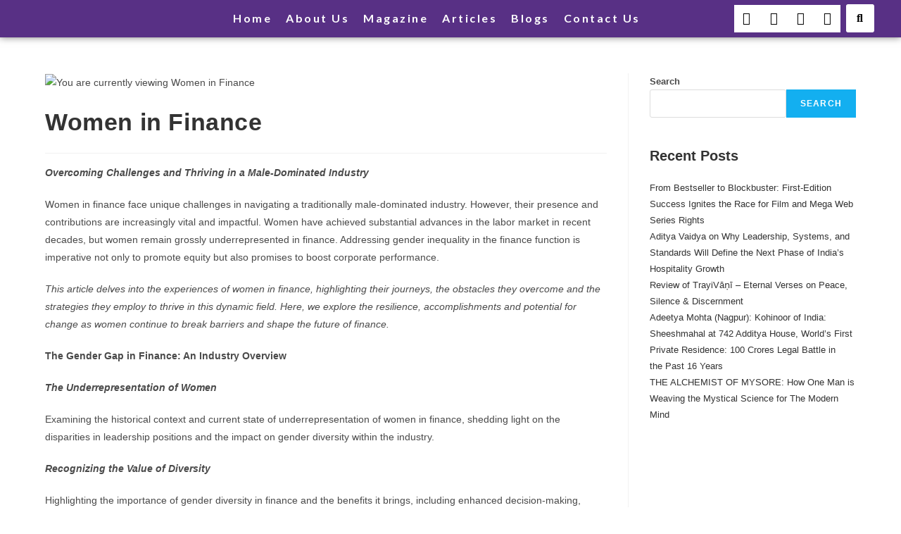

--- FILE ---
content_type: text/html; charset=UTF-8
request_url: https://ciowomenleaders.com/women-in-finance/
body_size: 24792
content:
<!DOCTYPE html>
<html class="html" lang="en-US" prefix="og: https://ogp.me/ns#">
<head>
	<meta charset="UTF-8">
	<link rel="profile" href="https://gmpg.org/xfn/11">
<meta name="google-site-verification" content="mf-zlIiTyp8wmFPbrkjp8RrOWRcEhhJa60PSAEOnb8A" />
	<script async src="https://pagead2.googlesyndication.com/pagead/js/adsbygoogle.js?client=ca-pub-6669135916919157" crossorigin="anonymous"></script>
		<!-- Google tag (gtag.js) -->
<script async src="https://www.googletagmanager.com/gtag/js?id=G-XKKJCSTHM0"></script>
<script>
  window.dataLayer = window.dataLayer || [];
  function gtag(){dataLayer.push(arguments);}
  gtag('js', new Date());

  gtag('config', 'G-XKKJCSTHM0');
</script>
	
	
	<link rel="pingback" href="https://ciowomenleaders.com/xmlrpc.php">
<meta name="viewport" content="width=device-width, initial-scale=1">
<!-- Search Engine Optimization by Rank Math PRO - https://rankmath.com/ -->
<title>Women in Finance</title>
<meta name="description" content="This article delves into the experiences of women in finance, highlighting their journeys, the obstacles they overcome and the strategies they employ to thrive in this dynamic field. Here, we explore the resilience, accomplishments and potential for change as women continue to break barriers and shape the future of finance."/>
<meta name="robots" content="nofollow, noindex"/>
<meta property="og:locale" content="en_US" />
<meta property="og:type" content="article" />
<meta property="og:title" content="Women in Finance" />
<meta property="og:description" content="This article delves into the experiences of women in finance, highlighting their journeys, the obstacles they overcome and the strategies they employ to thrive in this dynamic field. Here, we explore the resilience, accomplishments and potential for change as women continue to break barriers and shape the future of finance." />
<meta property="og:url" content="https://ciowomenleaders.com/women-in-finance/" />
<meta property="og:site_name" content="CIO Women Leaders" />
<meta property="article:section" content="Articles" />
<meta property="og:updated_time" content="2023-11-23T04:13:40+00:00" />
<meta property="og:image" content="https://ciowomenleaders.com/wp-content/uploads/2023/06/Women-in-Finance.jpg" />
<meta property="og:image:secure_url" content="https://ciowomenleaders.com/wp-content/uploads/2023/06/Women-in-Finance.jpg" />
<meta property="og:image:width" content="900" />
<meta property="og:image:height" content="426" />
<meta property="og:image:alt" content="Women in Finance" />
<meta property="og:image:type" content="image/jpeg" />
<meta property="article:published_time" content="2023-06-22T16:42:09+00:00" />
<meta property="article:modified_time" content="2023-11-23T04:13:40+00:00" />
<meta name="twitter:card" content="summary_large_image" />
<meta name="twitter:title" content="Women in Finance" />
<meta name="twitter:description" content="This article delves into the experiences of women in finance, highlighting their journeys, the obstacles they overcome and the strategies they employ to thrive in this dynamic field. Here, we explore the resilience, accomplishments and potential for change as women continue to break barriers and shape the future of finance." />
<meta name="twitter:image" content="https://ciowomenleaders.com/wp-content/uploads/2023/06/Women-in-Finance.jpg" />
<meta name="twitter:label1" content="Written by" />
<meta name="twitter:data1" content="CIO Women" />
<meta name="twitter:label2" content="Time to read" />
<meta name="twitter:data2" content="4 minutes" />
<script type="application/ld+json" class="rank-math-schema-pro">{"@context":"https://schema.org","@graph":[{"@type":["Organization","Person"],"@id":"https://ciowomenleaders.com/#person","name":"CIO Women Leaders","url":"https://ciowomenleaders.com","logo":{"@type":"ImageObject","@id":"https://ciowomenleaders.com/#logo","url":"https://ciowomenleaders.com/wp-content/uploads/2023/05/cropped-logo-Cio-Women-leader.png","contentUrl":"https://ciowomenleaders.com/wp-content/uploads/2023/05/cropped-logo-Cio-Women-leader.png","caption":"CIO Women Leaders","inLanguage":"en-US","width":"751","height":"216"},"image":{"@id":"https://ciowomenleaders.com/#logo"}},{"@type":"WebSite","@id":"https://ciowomenleaders.com/#website","url":"https://ciowomenleaders.com","name":"CIO Women Leaders","alternateName":"CIO Women Leaders","publisher":{"@id":"https://ciowomenleaders.com/#person"},"inLanguage":"en-US"},{"@type":"ImageObject","@id":"https://ciowomenleaders.com/wp-content/uploads/2023/06/Women-in-Finance.jpg","url":"https://ciowomenleaders.com/wp-content/uploads/2023/06/Women-in-Finance.jpg","width":"900","height":"426","caption":"Women in Finance","inLanguage":"en-US"},{"@type":"WebPage","@id":"https://ciowomenleaders.com/women-in-finance/#webpage","url":"https://ciowomenleaders.com/women-in-finance/","name":"Women in Finance","datePublished":"2023-06-22T16:42:09+00:00","dateModified":"2023-11-23T04:13:40+00:00","isPartOf":{"@id":"https://ciowomenleaders.com/#website"},"primaryImageOfPage":{"@id":"https://ciowomenleaders.com/wp-content/uploads/2023/06/Women-in-Finance.jpg"},"inLanguage":"en-US"},{"@type":"Person","@id":"https://ciowomenleaders.com/author/ciowomen/","name":"CIO Women","url":"https://ciowomenleaders.com/author/ciowomen/","image":{"@type":"ImageObject","@id":"https://secure.gravatar.com/avatar/7dcd61b8ef37caca60f24e5338770b5d?s=96&amp;d=mm&amp;r=g","url":"https://secure.gravatar.com/avatar/7dcd61b8ef37caca60f24e5338770b5d?s=96&amp;d=mm&amp;r=g","caption":"CIO Women","inLanguage":"en-US"}},{"@type":"BlogPosting","headline":"Women in Finance","keywords":"Women in Finance","datePublished":"2023-06-22T16:42:09+00:00","dateModified":"2023-11-23T04:13:40+00:00","articleSection":"Articles","author":{"@id":"https://ciowomenleaders.com/author/ciowomen/","name":"CIO Women"},"publisher":{"@id":"https://ciowomenleaders.com/#person"},"description":"This article delves into the experiences of women in finance, highlighting their journeys, the obstacles they overcome and the strategies they employ to thrive in this dynamic field. Here, we explore the resilience, accomplishments and potential for change as women continue to break barriers and shape the future of finance.","name":"Women in Finance","@id":"https://ciowomenleaders.com/women-in-finance/#richSnippet","isPartOf":{"@id":"https://ciowomenleaders.com/women-in-finance/#webpage"},"image":{"@id":"https://ciowomenleaders.com/wp-content/uploads/2023/06/Women-in-Finance.jpg"},"inLanguage":"en-US","mainEntityOfPage":{"@id":"https://ciowomenleaders.com/women-in-finance/#webpage"}}]}</script>
<!-- /Rank Math WordPress SEO plugin -->

<link rel="alternate" type="application/rss+xml" title="CIO Women Leaders &raquo; Feed" href="https://ciowomenleaders.com/feed/" />
<link rel="alternate" type="application/rss+xml" title="CIO Women Leaders &raquo; Comments Feed" href="https://ciowomenleaders.com/comments/feed/" />
<link rel="alternate" type="application/rss+xml" title="CIO Women Leaders &raquo; Women in Finance Comments Feed" href="https://ciowomenleaders.com/women-in-finance/feed/" />
<link rel="alternate" type="application/rss+xml" title="CIO Women Leaders &raquo; Stories Feed" href="https://ciowomenleaders.com/web-stories/feed/"><script>
window._wpemojiSettings = {"baseUrl":"https:\/\/s.w.org\/images\/core\/emoji\/14.0.0\/72x72\/","ext":".png","svgUrl":"https:\/\/s.w.org\/images\/core\/emoji\/14.0.0\/svg\/","svgExt":".svg","source":{"concatemoji":"https:\/\/ciowomenleaders.com\/wp-includes\/js\/wp-emoji-release.min.js?ver=6.2.8"}};
/*! This file is auto-generated */
!function(e,a,t){var n,r,o,i=a.createElement("canvas"),p=i.getContext&&i.getContext("2d");function s(e,t){p.clearRect(0,0,i.width,i.height),p.fillText(e,0,0);e=i.toDataURL();return p.clearRect(0,0,i.width,i.height),p.fillText(t,0,0),e===i.toDataURL()}function c(e){var t=a.createElement("script");t.src=e,t.defer=t.type="text/javascript",a.getElementsByTagName("head")[0].appendChild(t)}for(o=Array("flag","emoji"),t.supports={everything:!0,everythingExceptFlag:!0},r=0;r<o.length;r++)t.supports[o[r]]=function(e){if(p&&p.fillText)switch(p.textBaseline="top",p.font="600 32px Arial",e){case"flag":return s("\ud83c\udff3\ufe0f\u200d\u26a7\ufe0f","\ud83c\udff3\ufe0f\u200b\u26a7\ufe0f")?!1:!s("\ud83c\uddfa\ud83c\uddf3","\ud83c\uddfa\u200b\ud83c\uddf3")&&!s("\ud83c\udff4\udb40\udc67\udb40\udc62\udb40\udc65\udb40\udc6e\udb40\udc67\udb40\udc7f","\ud83c\udff4\u200b\udb40\udc67\u200b\udb40\udc62\u200b\udb40\udc65\u200b\udb40\udc6e\u200b\udb40\udc67\u200b\udb40\udc7f");case"emoji":return!s("\ud83e\udef1\ud83c\udffb\u200d\ud83e\udef2\ud83c\udfff","\ud83e\udef1\ud83c\udffb\u200b\ud83e\udef2\ud83c\udfff")}return!1}(o[r]),t.supports.everything=t.supports.everything&&t.supports[o[r]],"flag"!==o[r]&&(t.supports.everythingExceptFlag=t.supports.everythingExceptFlag&&t.supports[o[r]]);t.supports.everythingExceptFlag=t.supports.everythingExceptFlag&&!t.supports.flag,t.DOMReady=!1,t.readyCallback=function(){t.DOMReady=!0},t.supports.everything||(n=function(){t.readyCallback()},a.addEventListener?(a.addEventListener("DOMContentLoaded",n,!1),e.addEventListener("load",n,!1)):(e.attachEvent("onload",n),a.attachEvent("onreadystatechange",function(){"complete"===a.readyState&&t.readyCallback()})),(e=t.source||{}).concatemoji?c(e.concatemoji):e.wpemoji&&e.twemoji&&(c(e.twemoji),c(e.wpemoji)))}(window,document,window._wpemojiSettings);
</script>
<style>
img.wp-smiley,
img.emoji {
	display: inline !important;
	border: none !important;
	box-shadow: none !important;
	height: 1em !important;
	width: 1em !important;
	margin: 0 0.07em !important;
	vertical-align: -0.1em !important;
	background: none !important;
	padding: 0 !important;
}
</style>
	<link rel='stylesheet' id='upk-site-css' href='https://ciowomenleaders.com/wp-content/plugins/ultimate-post-kit/assets/css/upk-site.css?ver=3.11.8' media='all' />
<link rel='stylesheet' id='wp-block-library-css' href='https://ciowomenleaders.com/wp-includes/css/dist/block-library/style.min.css?ver=6.2.8' media='all' />
<style id='wp-block-library-theme-inline-css'>
.wp-block-audio figcaption{color:#555;font-size:13px;text-align:center}.is-dark-theme .wp-block-audio figcaption{color:hsla(0,0%,100%,.65)}.wp-block-audio{margin:0 0 1em}.wp-block-code{border:1px solid #ccc;border-radius:4px;font-family:Menlo,Consolas,monaco,monospace;padding:.8em 1em}.wp-block-embed figcaption{color:#555;font-size:13px;text-align:center}.is-dark-theme .wp-block-embed figcaption{color:hsla(0,0%,100%,.65)}.wp-block-embed{margin:0 0 1em}.blocks-gallery-caption{color:#555;font-size:13px;text-align:center}.is-dark-theme .blocks-gallery-caption{color:hsla(0,0%,100%,.65)}.wp-block-image figcaption{color:#555;font-size:13px;text-align:center}.is-dark-theme .wp-block-image figcaption{color:hsla(0,0%,100%,.65)}.wp-block-image{margin:0 0 1em}.wp-block-pullquote{border-bottom:4px solid;border-top:4px solid;color:currentColor;margin-bottom:1.75em}.wp-block-pullquote cite,.wp-block-pullquote footer,.wp-block-pullquote__citation{color:currentColor;font-size:.8125em;font-style:normal;text-transform:uppercase}.wp-block-quote{border-left:.25em solid;margin:0 0 1.75em;padding-left:1em}.wp-block-quote cite,.wp-block-quote footer{color:currentColor;font-size:.8125em;font-style:normal;position:relative}.wp-block-quote.has-text-align-right{border-left:none;border-right:.25em solid;padding-left:0;padding-right:1em}.wp-block-quote.has-text-align-center{border:none;padding-left:0}.wp-block-quote.is-large,.wp-block-quote.is-style-large,.wp-block-quote.is-style-plain{border:none}.wp-block-search .wp-block-search__label{font-weight:700}.wp-block-search__button{border:1px solid #ccc;padding:.375em .625em}:where(.wp-block-group.has-background){padding:1.25em 2.375em}.wp-block-separator.has-css-opacity{opacity:.4}.wp-block-separator{border:none;border-bottom:2px solid;margin-left:auto;margin-right:auto}.wp-block-separator.has-alpha-channel-opacity{opacity:1}.wp-block-separator:not(.is-style-wide):not(.is-style-dots){width:100px}.wp-block-separator.has-background:not(.is-style-dots){border-bottom:none;height:1px}.wp-block-separator.has-background:not(.is-style-wide):not(.is-style-dots){height:2px}.wp-block-table{margin:0 0 1em}.wp-block-table td,.wp-block-table th{word-break:normal}.wp-block-table figcaption{color:#555;font-size:13px;text-align:center}.is-dark-theme .wp-block-table figcaption{color:hsla(0,0%,100%,.65)}.wp-block-video figcaption{color:#555;font-size:13px;text-align:center}.is-dark-theme .wp-block-video figcaption{color:hsla(0,0%,100%,.65)}.wp-block-video{margin:0 0 1em}.wp-block-template-part.has-background{margin-bottom:0;margin-top:0;padding:1.25em 2.375em}
</style>
<style id='rank-math-toc-block-style-inline-css'>
.wp-block-rank-math-toc-block nav ol{counter-reset:item}.wp-block-rank-math-toc-block nav ol li{display:block}.wp-block-rank-math-toc-block nav ol li:before{content:counters(item, ".") ". ";counter-increment:item}

</style>
<link rel='stylesheet' id='classic-theme-styles-css' href='https://ciowomenleaders.com/wp-includes/css/classic-themes.min.css?ver=6.2.8' media='all' />
<style id='global-styles-inline-css'>
body{--wp--preset--color--black: #000000;--wp--preset--color--cyan-bluish-gray: #abb8c3;--wp--preset--color--white: #ffffff;--wp--preset--color--pale-pink: #f78da7;--wp--preset--color--vivid-red: #cf2e2e;--wp--preset--color--luminous-vivid-orange: #ff6900;--wp--preset--color--luminous-vivid-amber: #fcb900;--wp--preset--color--light-green-cyan: #7bdcb5;--wp--preset--color--vivid-green-cyan: #00d084;--wp--preset--color--pale-cyan-blue: #8ed1fc;--wp--preset--color--vivid-cyan-blue: #0693e3;--wp--preset--color--vivid-purple: #9b51e0;--wp--preset--gradient--vivid-cyan-blue-to-vivid-purple: linear-gradient(135deg,rgba(6,147,227,1) 0%,rgb(155,81,224) 100%);--wp--preset--gradient--light-green-cyan-to-vivid-green-cyan: linear-gradient(135deg,rgb(122,220,180) 0%,rgb(0,208,130) 100%);--wp--preset--gradient--luminous-vivid-amber-to-luminous-vivid-orange: linear-gradient(135deg,rgba(252,185,0,1) 0%,rgba(255,105,0,1) 100%);--wp--preset--gradient--luminous-vivid-orange-to-vivid-red: linear-gradient(135deg,rgba(255,105,0,1) 0%,rgb(207,46,46) 100%);--wp--preset--gradient--very-light-gray-to-cyan-bluish-gray: linear-gradient(135deg,rgb(238,238,238) 0%,rgb(169,184,195) 100%);--wp--preset--gradient--cool-to-warm-spectrum: linear-gradient(135deg,rgb(74,234,220) 0%,rgb(151,120,209) 20%,rgb(207,42,186) 40%,rgb(238,44,130) 60%,rgb(251,105,98) 80%,rgb(254,248,76) 100%);--wp--preset--gradient--blush-light-purple: linear-gradient(135deg,rgb(255,206,236) 0%,rgb(152,150,240) 100%);--wp--preset--gradient--blush-bordeaux: linear-gradient(135deg,rgb(254,205,165) 0%,rgb(254,45,45) 50%,rgb(107,0,62) 100%);--wp--preset--gradient--luminous-dusk: linear-gradient(135deg,rgb(255,203,112) 0%,rgb(199,81,192) 50%,rgb(65,88,208) 100%);--wp--preset--gradient--pale-ocean: linear-gradient(135deg,rgb(255,245,203) 0%,rgb(182,227,212) 50%,rgb(51,167,181) 100%);--wp--preset--gradient--electric-grass: linear-gradient(135deg,rgb(202,248,128) 0%,rgb(113,206,126) 100%);--wp--preset--gradient--midnight: linear-gradient(135deg,rgb(2,3,129) 0%,rgb(40,116,252) 100%);--wp--preset--duotone--dark-grayscale: url('#wp-duotone-dark-grayscale');--wp--preset--duotone--grayscale: url('#wp-duotone-grayscale');--wp--preset--duotone--purple-yellow: url('#wp-duotone-purple-yellow');--wp--preset--duotone--blue-red: url('#wp-duotone-blue-red');--wp--preset--duotone--midnight: url('#wp-duotone-midnight');--wp--preset--duotone--magenta-yellow: url('#wp-duotone-magenta-yellow');--wp--preset--duotone--purple-green: url('#wp-duotone-purple-green');--wp--preset--duotone--blue-orange: url('#wp-duotone-blue-orange');--wp--preset--font-size--small: 13px;--wp--preset--font-size--medium: 20px;--wp--preset--font-size--large: 36px;--wp--preset--font-size--x-large: 42px;--wp--preset--spacing--20: 0.44rem;--wp--preset--spacing--30: 0.67rem;--wp--preset--spacing--40: 1rem;--wp--preset--spacing--50: 1.5rem;--wp--preset--spacing--60: 2.25rem;--wp--preset--spacing--70: 3.38rem;--wp--preset--spacing--80: 5.06rem;--wp--preset--shadow--natural: 6px 6px 9px rgba(0, 0, 0, 0.2);--wp--preset--shadow--deep: 12px 12px 50px rgba(0, 0, 0, 0.4);--wp--preset--shadow--sharp: 6px 6px 0px rgba(0, 0, 0, 0.2);--wp--preset--shadow--outlined: 6px 6px 0px -3px rgba(255, 255, 255, 1), 6px 6px rgba(0, 0, 0, 1);--wp--preset--shadow--crisp: 6px 6px 0px rgba(0, 0, 0, 1);}:where(.is-layout-flex){gap: 0.5em;}body .is-layout-flow > .alignleft{float: left;margin-inline-start: 0;margin-inline-end: 2em;}body .is-layout-flow > .alignright{float: right;margin-inline-start: 2em;margin-inline-end: 0;}body .is-layout-flow > .aligncenter{margin-left: auto !important;margin-right: auto !important;}body .is-layout-constrained > .alignleft{float: left;margin-inline-start: 0;margin-inline-end: 2em;}body .is-layout-constrained > .alignright{float: right;margin-inline-start: 2em;margin-inline-end: 0;}body .is-layout-constrained > .aligncenter{margin-left: auto !important;margin-right: auto !important;}body .is-layout-constrained > :where(:not(.alignleft):not(.alignright):not(.alignfull)){max-width: var(--wp--style--global--content-size);margin-left: auto !important;margin-right: auto !important;}body .is-layout-constrained > .alignwide{max-width: var(--wp--style--global--wide-size);}body .is-layout-flex{display: flex;}body .is-layout-flex{flex-wrap: wrap;align-items: center;}body .is-layout-flex > *{margin: 0;}:where(.wp-block-columns.is-layout-flex){gap: 2em;}.has-black-color{color: var(--wp--preset--color--black) !important;}.has-cyan-bluish-gray-color{color: var(--wp--preset--color--cyan-bluish-gray) !important;}.has-white-color{color: var(--wp--preset--color--white) !important;}.has-pale-pink-color{color: var(--wp--preset--color--pale-pink) !important;}.has-vivid-red-color{color: var(--wp--preset--color--vivid-red) !important;}.has-luminous-vivid-orange-color{color: var(--wp--preset--color--luminous-vivid-orange) !important;}.has-luminous-vivid-amber-color{color: var(--wp--preset--color--luminous-vivid-amber) !important;}.has-light-green-cyan-color{color: var(--wp--preset--color--light-green-cyan) !important;}.has-vivid-green-cyan-color{color: var(--wp--preset--color--vivid-green-cyan) !important;}.has-pale-cyan-blue-color{color: var(--wp--preset--color--pale-cyan-blue) !important;}.has-vivid-cyan-blue-color{color: var(--wp--preset--color--vivid-cyan-blue) !important;}.has-vivid-purple-color{color: var(--wp--preset--color--vivid-purple) !important;}.has-black-background-color{background-color: var(--wp--preset--color--black) !important;}.has-cyan-bluish-gray-background-color{background-color: var(--wp--preset--color--cyan-bluish-gray) !important;}.has-white-background-color{background-color: var(--wp--preset--color--white) !important;}.has-pale-pink-background-color{background-color: var(--wp--preset--color--pale-pink) !important;}.has-vivid-red-background-color{background-color: var(--wp--preset--color--vivid-red) !important;}.has-luminous-vivid-orange-background-color{background-color: var(--wp--preset--color--luminous-vivid-orange) !important;}.has-luminous-vivid-amber-background-color{background-color: var(--wp--preset--color--luminous-vivid-amber) !important;}.has-light-green-cyan-background-color{background-color: var(--wp--preset--color--light-green-cyan) !important;}.has-vivid-green-cyan-background-color{background-color: var(--wp--preset--color--vivid-green-cyan) !important;}.has-pale-cyan-blue-background-color{background-color: var(--wp--preset--color--pale-cyan-blue) !important;}.has-vivid-cyan-blue-background-color{background-color: var(--wp--preset--color--vivid-cyan-blue) !important;}.has-vivid-purple-background-color{background-color: var(--wp--preset--color--vivid-purple) !important;}.has-black-border-color{border-color: var(--wp--preset--color--black) !important;}.has-cyan-bluish-gray-border-color{border-color: var(--wp--preset--color--cyan-bluish-gray) !important;}.has-white-border-color{border-color: var(--wp--preset--color--white) !important;}.has-pale-pink-border-color{border-color: var(--wp--preset--color--pale-pink) !important;}.has-vivid-red-border-color{border-color: var(--wp--preset--color--vivid-red) !important;}.has-luminous-vivid-orange-border-color{border-color: var(--wp--preset--color--luminous-vivid-orange) !important;}.has-luminous-vivid-amber-border-color{border-color: var(--wp--preset--color--luminous-vivid-amber) !important;}.has-light-green-cyan-border-color{border-color: var(--wp--preset--color--light-green-cyan) !important;}.has-vivid-green-cyan-border-color{border-color: var(--wp--preset--color--vivid-green-cyan) !important;}.has-pale-cyan-blue-border-color{border-color: var(--wp--preset--color--pale-cyan-blue) !important;}.has-vivid-cyan-blue-border-color{border-color: var(--wp--preset--color--vivid-cyan-blue) !important;}.has-vivid-purple-border-color{border-color: var(--wp--preset--color--vivid-purple) !important;}.has-vivid-cyan-blue-to-vivid-purple-gradient-background{background: var(--wp--preset--gradient--vivid-cyan-blue-to-vivid-purple) !important;}.has-light-green-cyan-to-vivid-green-cyan-gradient-background{background: var(--wp--preset--gradient--light-green-cyan-to-vivid-green-cyan) !important;}.has-luminous-vivid-amber-to-luminous-vivid-orange-gradient-background{background: var(--wp--preset--gradient--luminous-vivid-amber-to-luminous-vivid-orange) !important;}.has-luminous-vivid-orange-to-vivid-red-gradient-background{background: var(--wp--preset--gradient--luminous-vivid-orange-to-vivid-red) !important;}.has-very-light-gray-to-cyan-bluish-gray-gradient-background{background: var(--wp--preset--gradient--very-light-gray-to-cyan-bluish-gray) !important;}.has-cool-to-warm-spectrum-gradient-background{background: var(--wp--preset--gradient--cool-to-warm-spectrum) !important;}.has-blush-light-purple-gradient-background{background: var(--wp--preset--gradient--blush-light-purple) !important;}.has-blush-bordeaux-gradient-background{background: var(--wp--preset--gradient--blush-bordeaux) !important;}.has-luminous-dusk-gradient-background{background: var(--wp--preset--gradient--luminous-dusk) !important;}.has-pale-ocean-gradient-background{background: var(--wp--preset--gradient--pale-ocean) !important;}.has-electric-grass-gradient-background{background: var(--wp--preset--gradient--electric-grass) !important;}.has-midnight-gradient-background{background: var(--wp--preset--gradient--midnight) !important;}.has-small-font-size{font-size: var(--wp--preset--font-size--small) !important;}.has-medium-font-size{font-size: var(--wp--preset--font-size--medium) !important;}.has-large-font-size{font-size: var(--wp--preset--font-size--large) !important;}.has-x-large-font-size{font-size: var(--wp--preset--font-size--x-large) !important;}
.wp-block-navigation a:where(:not(.wp-element-button)){color: inherit;}
:where(.wp-block-columns.is-layout-flex){gap: 2em;}
.wp-block-pullquote{font-size: 1.5em;line-height: 1.6;}
</style>
<link rel='stylesheet' id='wur_content_css-css' href='https://ciowomenleaders.com/wp-content/plugins/wp-ultimate-review/assets/public/css/content-page.css?ver=2.3.3' media='all' />
<link rel='stylesheet' id='dashicons-css' href='https://ciowomenleaders.com/wp-includes/css/dashicons.min.css?ver=6.2.8' media='all' />
<link rel='stylesheet' id='font-awesome-css' href='https://ciowomenleaders.com/wp-content/themes/oceanwp/assets/fonts/fontawesome/css/all.min.css?ver=6.4.2' media='all' />
<link rel='stylesheet' id='simple-line-icons-css' href='https://ciowomenleaders.com/wp-content/themes/oceanwp/assets/css/third/simple-line-icons.min.css?ver=2.4.0' media='all' />
<link rel='stylesheet' id='oceanwp-style-css' href='https://ciowomenleaders.com/wp-content/themes/oceanwp/assets/css/style.min.css?ver=3.5.3' media='all' />
<link rel='stylesheet' id='elementor-icons-css' href='https://ciowomenleaders.com/wp-content/plugins/elementor/assets/lib/eicons/css/elementor-icons.min.css?ver=5.30.0' media='all' />
<link rel='stylesheet' id='elementor-frontend-css' href='https://ciowomenleaders.com/wp-content/uploads/elementor/css/custom-frontend-lite.min.css?ver=1719404823' media='all' />
<link rel='stylesheet' id='swiper-css' href='https://ciowomenleaders.com/wp-content/plugins/elementor/assets/lib/swiper/v8/css/swiper.min.css?ver=8.4.5' media='all' />
<link rel='stylesheet' id='elementor-post-6-css' href='https://ciowomenleaders.com/wp-content/uploads/elementor/css/post-6.css?ver=1719404823' media='all' />
<link rel='stylesheet' id='elementor-pro-css' href='https://ciowomenleaders.com/wp-content/uploads/elementor/css/custom-pro-frontend-lite.min.css?ver=1719404823' media='all' />
<link rel='stylesheet' id='elementor-global-css' href='https://ciowomenleaders.com/wp-content/uploads/elementor/css/global.css?ver=1719404824' media='all' />
<link rel='stylesheet' id='elementor-post-2227-css' href='https://ciowomenleaders.com/wp-content/uploads/elementor/css/post-2227.css?ver=1719404824' media='all' />
<link rel='stylesheet' id='elementor-post-2235-css' href='https://ciowomenleaders.com/wp-content/uploads/elementor/css/post-2235.css?ver=1719404824' media='all' />
<link rel='stylesheet' id='elementor-icons-ekiticons-css' href='https://ciowomenleaders.com/wp-content/plugins/elementskit-lite/modules/elementskit-icon-pack/assets/css/ekiticons.css?ver=3.2.0' media='all' />
<link rel='stylesheet' id='ekit-widget-styles-css' href='https://ciowomenleaders.com/wp-content/plugins/elementskit-lite/widgets/init/assets/css/widget-styles.css?ver=3.2.0' media='all' />
<link rel='stylesheet' id='ekit-responsive-css' href='https://ciowomenleaders.com/wp-content/plugins/elementskit-lite/widgets/init/assets/css/responsive.css?ver=3.2.0' media='all' />
<link rel='stylesheet' id='google-fonts-1-css' href='https://fonts.googleapis.com/css?family=Roboto%3A100%2C100italic%2C200%2C200italic%2C300%2C300italic%2C400%2C400italic%2C500%2C500italic%2C600%2C600italic%2C700%2C700italic%2C800%2C800italic%2C900%2C900italic%7CRoboto+Slab%3A100%2C100italic%2C200%2C200italic%2C300%2C300italic%2C400%2C400italic%2C500%2C500italic%2C600%2C600italic%2C700%2C700italic%2C800%2C800italic%2C900%2C900italic%7CLato%3A100%2C100italic%2C200%2C200italic%2C300%2C300italic%2C400%2C400italic%2C500%2C500italic%2C600%2C600italic%2C700%2C700italic%2C800%2C800italic%2C900%2C900italic%7CRubik%3A100%2C100italic%2C200%2C200italic%2C300%2C300italic%2C400%2C400italic%2C500%2C500italic%2C600%2C600italic%2C700%2C700italic%2C800%2C800italic%2C900%2C900italic%7CMontserrat%3A100%2C100italic%2C200%2C200italic%2C300%2C300italic%2C400%2C400italic%2C500%2C500italic%2C600%2C600italic%2C700%2C700italic%2C800%2C800italic%2C900%2C900italic&#038;display=swap&#038;ver=6.2.8' media='all' />
<link rel='stylesheet' id='elementor-icons-shared-0-css' href='https://ciowomenleaders.com/wp-content/plugins/elementor/assets/lib/font-awesome/css/fontawesome.min.css?ver=5.15.3' media='all' />
<link rel='stylesheet' id='elementor-icons-fa-solid-css' href='https://ciowomenleaders.com/wp-content/plugins/elementor/assets/lib/font-awesome/css/solid.min.css?ver=5.15.3' media='all' />
<link rel='stylesheet' id='elementor-icons-fa-brands-css' href='https://ciowomenleaders.com/wp-content/plugins/elementor/assets/lib/font-awesome/css/brands.min.css?ver=5.15.3' media='all' />
<link rel="preconnect" href="https://fonts.gstatic.com/" crossorigin><script src='https://ciowomenleaders.com/wp-includes/js/jquery/jquery.min.js?ver=3.6.4' id='jquery-core-js'></script>
<script src='https://ciowomenleaders.com/wp-includes/js/jquery/jquery-migrate.min.js?ver=3.4.0' id='jquery-migrate-js'></script>
<script src='https://ciowomenleaders.com/wp-content/plugins/wp-ultimate-review/assets/public/script/content-page.js?ver=2.3.3' id='wur_review_content_script-js'></script>
<link rel="https://api.w.org/" href="https://ciowomenleaders.com/wp-json/" /><link rel="alternate" type="application/json" href="https://ciowomenleaders.com/wp-json/wp/v2/posts/452" /><link rel="EditURI" type="application/rsd+xml" title="RSD" href="https://ciowomenleaders.com/xmlrpc.php?rsd" />
<link rel="wlwmanifest" type="application/wlwmanifest+xml" href="https://ciowomenleaders.com/wp-includes/wlwmanifest.xml" />
<meta name="generator" content="WordPress 6.2.8" />
<link rel='shortlink' href='https://ciowomenleaders.com/?p=452' />
<link rel="alternate" type="application/json+oembed" href="https://ciowomenleaders.com/wp-json/oembed/1.0/embed?url=https%3A%2F%2Fciowomenleaders.com%2Fwomen-in-finance%2F" />
<link rel="alternate" type="text/xml+oembed" href="https://ciowomenleaders.com/wp-json/oembed/1.0/embed?url=https%3A%2F%2Fciowomenleaders.com%2Fwomen-in-finance%2F&#038;format=xml" />
<meta name="generator" content="Elementor 3.22.3; features: e_optimized_assets_loading, e_optimized_css_loading, additional_custom_breakpoints; settings: css_print_method-external, google_font-enabled, font_display-swap">
<link rel="icon" href="https://ciowomenleaders.com/wp-content/uploads/2024/05/Favicon-96x96.png" sizes="32x32" />
<link rel="icon" href="https://ciowomenleaders.com/wp-content/uploads/2024/05/Favicon.png" sizes="192x192" />
<link rel="apple-touch-icon" href="https://ciowomenleaders.com/wp-content/uploads/2024/05/Favicon.png" />
<meta name="msapplication-TileImage" content="https://ciowomenleaders.com/wp-content/uploads/2024/05/Favicon.png" />
<!-- OceanWP CSS -->
<style type="text/css">
/* Header CSS */#site-header.has-header-media .overlay-header-media{background-color:rgba(0,0,0,0.5)}
</style>
		
	
	
</head>

<body class="post-template-default single single-post postid-452 single-format-standard wp-custom-logo wp-embed-responsive oceanwp-theme dropdown-mobile default-breakpoint has-sidebar content-right-sidebar post-in-category-articles page-header-disabled has-breadcrumbs elementor-default elementor-kit-6" itemscope="itemscope" itemtype="https://schema.org/Article">

	<svg xmlns="http://www.w3.org/2000/svg" viewBox="0 0 0 0" width="0" height="0" focusable="false" role="none" style="visibility: hidden; position: absolute; left: -9999px; overflow: hidden;" ><defs><filter id="wp-duotone-dark-grayscale"><feColorMatrix color-interpolation-filters="sRGB" type="matrix" values=" .299 .587 .114 0 0 .299 .587 .114 0 0 .299 .587 .114 0 0 .299 .587 .114 0 0 " /><feComponentTransfer color-interpolation-filters="sRGB" ><feFuncR type="table" tableValues="0 0.49803921568627" /><feFuncG type="table" tableValues="0 0.49803921568627" /><feFuncB type="table" tableValues="0 0.49803921568627" /><feFuncA type="table" tableValues="1 1" /></feComponentTransfer><feComposite in2="SourceGraphic" operator="in" /></filter></defs></svg><svg xmlns="http://www.w3.org/2000/svg" viewBox="0 0 0 0" width="0" height="0" focusable="false" role="none" style="visibility: hidden; position: absolute; left: -9999px; overflow: hidden;" ><defs><filter id="wp-duotone-grayscale"><feColorMatrix color-interpolation-filters="sRGB" type="matrix" values=" .299 .587 .114 0 0 .299 .587 .114 0 0 .299 .587 .114 0 0 .299 .587 .114 0 0 " /><feComponentTransfer color-interpolation-filters="sRGB" ><feFuncR type="table" tableValues="0 1" /><feFuncG type="table" tableValues="0 1" /><feFuncB type="table" tableValues="0 1" /><feFuncA type="table" tableValues="1 1" /></feComponentTransfer><feComposite in2="SourceGraphic" operator="in" /></filter></defs></svg><svg xmlns="http://www.w3.org/2000/svg" viewBox="0 0 0 0" width="0" height="0" focusable="false" role="none" style="visibility: hidden; position: absolute; left: -9999px; overflow: hidden;" ><defs><filter id="wp-duotone-purple-yellow"><feColorMatrix color-interpolation-filters="sRGB" type="matrix" values=" .299 .587 .114 0 0 .299 .587 .114 0 0 .299 .587 .114 0 0 .299 .587 .114 0 0 " /><feComponentTransfer color-interpolation-filters="sRGB" ><feFuncR type="table" tableValues="0.54901960784314 0.98823529411765" /><feFuncG type="table" tableValues="0 1" /><feFuncB type="table" tableValues="0.71764705882353 0.25490196078431" /><feFuncA type="table" tableValues="1 1" /></feComponentTransfer><feComposite in2="SourceGraphic" operator="in" /></filter></defs></svg><svg xmlns="http://www.w3.org/2000/svg" viewBox="0 0 0 0" width="0" height="0" focusable="false" role="none" style="visibility: hidden; position: absolute; left: -9999px; overflow: hidden;" ><defs><filter id="wp-duotone-blue-red"><feColorMatrix color-interpolation-filters="sRGB" type="matrix" values=" .299 .587 .114 0 0 .299 .587 .114 0 0 .299 .587 .114 0 0 .299 .587 .114 0 0 " /><feComponentTransfer color-interpolation-filters="sRGB" ><feFuncR type="table" tableValues="0 1" /><feFuncG type="table" tableValues="0 0.27843137254902" /><feFuncB type="table" tableValues="0.5921568627451 0.27843137254902" /><feFuncA type="table" tableValues="1 1" /></feComponentTransfer><feComposite in2="SourceGraphic" operator="in" /></filter></defs></svg><svg xmlns="http://www.w3.org/2000/svg" viewBox="0 0 0 0" width="0" height="0" focusable="false" role="none" style="visibility: hidden; position: absolute; left: -9999px; overflow: hidden;" ><defs><filter id="wp-duotone-midnight"><feColorMatrix color-interpolation-filters="sRGB" type="matrix" values=" .299 .587 .114 0 0 .299 .587 .114 0 0 .299 .587 .114 0 0 .299 .587 .114 0 0 " /><feComponentTransfer color-interpolation-filters="sRGB" ><feFuncR type="table" tableValues="0 0" /><feFuncG type="table" tableValues="0 0.64705882352941" /><feFuncB type="table" tableValues="0 1" /><feFuncA type="table" tableValues="1 1" /></feComponentTransfer><feComposite in2="SourceGraphic" operator="in" /></filter></defs></svg><svg xmlns="http://www.w3.org/2000/svg" viewBox="0 0 0 0" width="0" height="0" focusable="false" role="none" style="visibility: hidden; position: absolute; left: -9999px; overflow: hidden;" ><defs><filter id="wp-duotone-magenta-yellow"><feColorMatrix color-interpolation-filters="sRGB" type="matrix" values=" .299 .587 .114 0 0 .299 .587 .114 0 0 .299 .587 .114 0 0 .299 .587 .114 0 0 " /><feComponentTransfer color-interpolation-filters="sRGB" ><feFuncR type="table" tableValues="0.78039215686275 1" /><feFuncG type="table" tableValues="0 0.94901960784314" /><feFuncB type="table" tableValues="0.35294117647059 0.47058823529412" /><feFuncA type="table" tableValues="1 1" /></feComponentTransfer><feComposite in2="SourceGraphic" operator="in" /></filter></defs></svg><svg xmlns="http://www.w3.org/2000/svg" viewBox="0 0 0 0" width="0" height="0" focusable="false" role="none" style="visibility: hidden; position: absolute; left: -9999px; overflow: hidden;" ><defs><filter id="wp-duotone-purple-green"><feColorMatrix color-interpolation-filters="sRGB" type="matrix" values=" .299 .587 .114 0 0 .299 .587 .114 0 0 .299 .587 .114 0 0 .299 .587 .114 0 0 " /><feComponentTransfer color-interpolation-filters="sRGB" ><feFuncR type="table" tableValues="0.65098039215686 0.40392156862745" /><feFuncG type="table" tableValues="0 1" /><feFuncB type="table" tableValues="0.44705882352941 0.4" /><feFuncA type="table" tableValues="1 1" /></feComponentTransfer><feComposite in2="SourceGraphic" operator="in" /></filter></defs></svg><svg xmlns="http://www.w3.org/2000/svg" viewBox="0 0 0 0" width="0" height="0" focusable="false" role="none" style="visibility: hidden; position: absolute; left: -9999px; overflow: hidden;" ><defs><filter id="wp-duotone-blue-orange"><feColorMatrix color-interpolation-filters="sRGB" type="matrix" values=" .299 .587 .114 0 0 .299 .587 .114 0 0 .299 .587 .114 0 0 .299 .587 .114 0 0 " /><feComponentTransfer color-interpolation-filters="sRGB" ><feFuncR type="table" tableValues="0.098039215686275 1" /><feFuncG type="table" tableValues="0 0.66274509803922" /><feFuncB type="table" tableValues="0.84705882352941 0.41960784313725" /><feFuncA type="table" tableValues="1 1" /></feComponentTransfer><feComposite in2="SourceGraphic" operator="in" /></filter></defs></svg>
	
	<div id="outer-wrap" class="site clr">

		<a class="skip-link screen-reader-text" href="#main">Skip to content</a>

		
		<div id="wrap" class="clr">

			
			
<header id="site-header" class="clr" data-height="74" itemscope="itemscope" itemtype="https://schema.org/WPHeader" role="banner">

			<header data-elementor-type="header" data-elementor-id="2227" class="elementor elementor-2227 elementor-location-header" data-elementor-post-type="elementor_library">
					<header class="elementor-section elementor-top-section elementor-element elementor-element-29254453 elementor-section-full_width elementor-section-height-default elementor-section-height-default" data-id="29254453" data-element_type="section" data-settings="{&quot;background_background&quot;:&quot;classic&quot;,&quot;sticky&quot;:&quot;top&quot;,&quot;background_motion_fx_motion_fx_scrolling&quot;:&quot;yes&quot;,&quot;background_motion_fx_range&quot;:&quot;page&quot;,&quot;background_motion_fx_devices&quot;:[&quot;widescreen&quot;,&quot;desktop&quot;,&quot;tablet&quot;,&quot;mobile&quot;],&quot;sticky_on&quot;:[&quot;widescreen&quot;,&quot;desktop&quot;,&quot;tablet&quot;,&quot;mobile&quot;],&quot;sticky_offset&quot;:0,&quot;sticky_effects_offset&quot;:0}">
						<div class="elementor-container elementor-column-gap-default">
					<div class="elementor-column elementor-col-50 elementor-top-column elementor-element elementor-element-69c4445" data-id="69c4445" data-element_type="column">
			<div class="elementor-widget-wrap elementor-element-populated">
						<div class="elementor-element elementor-element-211ba176 elementor-widget__width-initial elementor-widget-tablet__width-initial elementor-widget elementor-widget-image" data-id="211ba176" data-element_type="widget" data-widget_type="image.default">
				<div class="elementor-widget-container">
			<style>/*! elementor - v3.22.0 - 26-06-2024 */
.elementor-widget-image{text-align:center}.elementor-widget-image a{display:inline-block}.elementor-widget-image a img[src$=".svg"]{width:48px}.elementor-widget-image img{vertical-align:middle;display:inline-block}</style>											<a href="https://ciowomenleaders.com">
							<img fetchpriority="high" width="2170" height="658" src="https://ciowomenleaders.com/wp-content/uploads/2024/05/cropped-Logo-PNG-White-1.png" class="attachment-full size-full wp-image-2614" alt="" srcset="https://ciowomenleaders.com/wp-content/uploads/2024/05/cropped-Logo-PNG-White-1.png 2170w, https://ciowomenleaders.com/wp-content/uploads/2024/05/cropped-Logo-PNG-White-1-300x91.png 300w, https://ciowomenleaders.com/wp-content/uploads/2024/05/cropped-Logo-PNG-White-1-1024x311.png 1024w, https://ciowomenleaders.com/wp-content/uploads/2024/05/cropped-Logo-PNG-White-1-768x233.png 768w, https://ciowomenleaders.com/wp-content/uploads/2024/05/cropped-Logo-PNG-White-1-1536x466.png 1536w, https://ciowomenleaders.com/wp-content/uploads/2024/05/cropped-Logo-PNG-White-1-2048x621.png 2048w, https://ciowomenleaders.com/wp-content/uploads/2024/05/cropped-Logo-PNG-White-1-150x45.png 150w" sizes="(max-width: 2170px) 100vw, 2170px" />								</a>
													</div>
				</div>
				<div class="elementor-element elementor-element-a4f701 elementor-nav-menu__align-center elementor-widget__width-initial elementor-nav-menu--stretch elementor-nav-menu__text-align-center elementor-widget-tablet__width-initial elementor-nav-menu--dropdown-mobile elementor-nav-menu--toggle elementor-nav-menu--burger elementor-widget elementor-widget-nav-menu" data-id="a4f701" data-element_type="widget" data-settings="{&quot;full_width&quot;:&quot;stretch&quot;,&quot;layout&quot;:&quot;horizontal&quot;,&quot;submenu_icon&quot;:{&quot;value&quot;:&quot;&lt;i class=\&quot;fas fa-caret-down\&quot;&gt;&lt;\/i&gt;&quot;,&quot;library&quot;:&quot;fa-solid&quot;},&quot;toggle&quot;:&quot;burger&quot;}" data-widget_type="nav-menu.default">
				<div class="elementor-widget-container">
			<link rel="stylesheet" href="https://ciowomenleaders.com/wp-content/uploads/elementor/css/custom-pro-widget-nav-menu.min.css?ver=1719404824">			<nav class="elementor-nav-menu--main elementor-nav-menu__container elementor-nav-menu--layout-horizontal e--pointer-text e--animation-grow">
				<ul id="menu-1-a4f701" class="elementor-nav-menu"><li class="menu-item menu-item-type-post_type menu-item-object-page menu-item-home menu-item-43"><a href="https://ciowomenleaders.com/" class="elementor-item">Home</a></li>
<li class="menu-item menu-item-type-post_type menu-item-object-page menu-item-44"><a href="https://ciowomenleaders.com/about-us-2/" class="elementor-item">About Us</a></li>
<li class="menu-item menu-item-type-post_type menu-item-object-page menu-item-45"><a href="https://ciowomenleaders.com/magazines/" class="elementor-item">Magazine</a></li>
<li class="menu-item menu-item-type-post_type menu-item-object-page menu-item-46"><a href="https://ciowomenleaders.com/articles/" class="elementor-item">Articles</a></li>
<li class="menu-item menu-item-type-post_type menu-item-object-page menu-item-47"><a href="https://ciowomenleaders.com/blogs/" class="elementor-item">Blogs</a></li>
<li class="menu-item menu-item-type-post_type menu-item-object-page menu-item-48"><a href="https://ciowomenleaders.com/contact-us/" class="elementor-item">Contact Us</a></li>
</ul>			</nav>
					<div class="elementor-menu-toggle" role="button" tabindex="0" aria-label="Menu Toggle" aria-expanded="false">
			<i aria-hidden="true" role="presentation" class="elementor-menu-toggle__icon--open eicon-menu-bar"></i><i aria-hidden="true" role="presentation" class="elementor-menu-toggle__icon--close eicon-close"></i>			<span class="elementor-screen-only">Menu</span>
		</div>
					<nav class="elementor-nav-menu--dropdown elementor-nav-menu__container" aria-hidden="true">
				<ul id="menu-2-a4f701" class="elementor-nav-menu"><li class="menu-item menu-item-type-post_type menu-item-object-page menu-item-home menu-item-43"><a href="https://ciowomenleaders.com/" class="elementor-item" tabindex="-1">Home</a></li>
<li class="menu-item menu-item-type-post_type menu-item-object-page menu-item-44"><a href="https://ciowomenleaders.com/about-us-2/" class="elementor-item" tabindex="-1">About Us</a></li>
<li class="menu-item menu-item-type-post_type menu-item-object-page menu-item-45"><a href="https://ciowomenleaders.com/magazines/" class="elementor-item" tabindex="-1">Magazine</a></li>
<li class="menu-item menu-item-type-post_type menu-item-object-page menu-item-46"><a href="https://ciowomenleaders.com/articles/" class="elementor-item" tabindex="-1">Articles</a></li>
<li class="menu-item menu-item-type-post_type menu-item-object-page menu-item-47"><a href="https://ciowomenleaders.com/blogs/" class="elementor-item" tabindex="-1">Blogs</a></li>
<li class="menu-item menu-item-type-post_type menu-item-object-page menu-item-48"><a href="https://ciowomenleaders.com/contact-us/" class="elementor-item" tabindex="-1">Contact Us</a></li>
</ul>			</nav>
				</div>
				</div>
					</div>
		</div>
				<div class="elementor-column elementor-col-50 elementor-top-column elementor-element elementor-element-7b878564 elementor-hidden-mobile" data-id="7b878564" data-element_type="column">
			<div class="elementor-widget-wrap elementor-element-populated">
						<div class="elementor-element elementor-element-cd2f7f9 e-grid-align-right e-grid-align-mobile-center elementor-grid-4 elementor-widget__width-auto elementor-shape-rounded elementor-widget elementor-widget-social-icons" data-id="cd2f7f9" data-element_type="widget" data-widget_type="social-icons.default">
				<div class="elementor-widget-container">
			<style>/*! elementor - v3.22.0 - 26-06-2024 */
.elementor-widget-social-icons.elementor-grid-0 .elementor-widget-container,.elementor-widget-social-icons.elementor-grid-mobile-0 .elementor-widget-container,.elementor-widget-social-icons.elementor-grid-tablet-0 .elementor-widget-container{line-height:1;font-size:0}.elementor-widget-social-icons:not(.elementor-grid-0):not(.elementor-grid-tablet-0):not(.elementor-grid-mobile-0) .elementor-grid{display:inline-grid}.elementor-widget-social-icons .elementor-grid{grid-column-gap:var(--grid-column-gap,5px);grid-row-gap:var(--grid-row-gap,5px);grid-template-columns:var(--grid-template-columns);justify-content:var(--justify-content,center);justify-items:var(--justify-content,center)}.elementor-icon.elementor-social-icon{font-size:var(--icon-size,25px);line-height:var(--icon-size,25px);width:calc(var(--icon-size, 25px) + 2 * var(--icon-padding, .5em));height:calc(var(--icon-size, 25px) + 2 * var(--icon-padding, .5em))}.elementor-social-icon{--e-social-icon-icon-color:#fff;display:inline-flex;background-color:#69727d;align-items:center;justify-content:center;text-align:center;cursor:pointer}.elementor-social-icon i{color:var(--e-social-icon-icon-color)}.elementor-social-icon svg{fill:var(--e-social-icon-icon-color)}.elementor-social-icon:last-child{margin:0}.elementor-social-icon:hover{opacity:.9;color:#fff}.elementor-social-icon-android{background-color:#a4c639}.elementor-social-icon-apple{background-color:#999}.elementor-social-icon-behance{background-color:#1769ff}.elementor-social-icon-bitbucket{background-color:#205081}.elementor-social-icon-codepen{background-color:#000}.elementor-social-icon-delicious{background-color:#39f}.elementor-social-icon-deviantart{background-color:#05cc47}.elementor-social-icon-digg{background-color:#005be2}.elementor-social-icon-dribbble{background-color:#ea4c89}.elementor-social-icon-elementor{background-color:#d30c5c}.elementor-social-icon-envelope{background-color:#ea4335}.elementor-social-icon-facebook,.elementor-social-icon-facebook-f{background-color:#3b5998}.elementor-social-icon-flickr{background-color:#0063dc}.elementor-social-icon-foursquare{background-color:#2d5be3}.elementor-social-icon-free-code-camp,.elementor-social-icon-freecodecamp{background-color:#006400}.elementor-social-icon-github{background-color:#333}.elementor-social-icon-gitlab{background-color:#e24329}.elementor-social-icon-globe{background-color:#69727d}.elementor-social-icon-google-plus,.elementor-social-icon-google-plus-g{background-color:#dd4b39}.elementor-social-icon-houzz{background-color:#7ac142}.elementor-social-icon-instagram{background-color:#262626}.elementor-social-icon-jsfiddle{background-color:#487aa2}.elementor-social-icon-link{background-color:#818a91}.elementor-social-icon-linkedin,.elementor-social-icon-linkedin-in{background-color:#0077b5}.elementor-social-icon-medium{background-color:#00ab6b}.elementor-social-icon-meetup{background-color:#ec1c40}.elementor-social-icon-mixcloud{background-color:#273a4b}.elementor-social-icon-odnoklassniki{background-color:#f4731c}.elementor-social-icon-pinterest{background-color:#bd081c}.elementor-social-icon-product-hunt{background-color:#da552f}.elementor-social-icon-reddit{background-color:#ff4500}.elementor-social-icon-rss{background-color:#f26522}.elementor-social-icon-shopping-cart{background-color:#4caf50}.elementor-social-icon-skype{background-color:#00aff0}.elementor-social-icon-slideshare{background-color:#0077b5}.elementor-social-icon-snapchat{background-color:#fffc00}.elementor-social-icon-soundcloud{background-color:#f80}.elementor-social-icon-spotify{background-color:#2ebd59}.elementor-social-icon-stack-overflow{background-color:#fe7a15}.elementor-social-icon-steam{background-color:#00adee}.elementor-social-icon-stumbleupon{background-color:#eb4924}.elementor-social-icon-telegram{background-color:#2ca5e0}.elementor-social-icon-threads{background-color:#000}.elementor-social-icon-thumb-tack{background-color:#1aa1d8}.elementor-social-icon-tripadvisor{background-color:#589442}.elementor-social-icon-tumblr{background-color:#35465c}.elementor-social-icon-twitch{background-color:#6441a5}.elementor-social-icon-twitter{background-color:#1da1f2}.elementor-social-icon-viber{background-color:#665cac}.elementor-social-icon-vimeo{background-color:#1ab7ea}.elementor-social-icon-vk{background-color:#45668e}.elementor-social-icon-weibo{background-color:#dd2430}.elementor-social-icon-weixin{background-color:#31a918}.elementor-social-icon-whatsapp{background-color:#25d366}.elementor-social-icon-wordpress{background-color:#21759b}.elementor-social-icon-x-twitter{background-color:#000}.elementor-social-icon-xing{background-color:#026466}.elementor-social-icon-yelp{background-color:#af0606}.elementor-social-icon-youtube{background-color:#cd201f}.elementor-social-icon-500px{background-color:#0099e5}.elementor-shape-rounded .elementor-icon.elementor-social-icon{border-radius:10%}.elementor-shape-circle .elementor-icon.elementor-social-icon{border-radius:50%}</style>		<div class="elementor-social-icons-wrapper elementor-grid">
							<span class="elementor-grid-item">
					<a class="elementor-icon elementor-social-icon elementor-social-icon-facebook-f elementor-repeater-item-5646027" href="https://www.facebook.com/ciowomenleaders" target="_blank">
						<span class="elementor-screen-only">Facebook-f</span>
						<i class="fab fa-facebook-f"></i>					</a>
				</span>
							<span class="elementor-grid-item">
					<a class="elementor-icon elementor-social-icon elementor-social-icon-x-twitter elementor-repeater-item-72bc942" href="https://twitter.com/ciowomenleaders" target="_blank">
						<span class="elementor-screen-only">X-twitter</span>
						<i class="fab fa-x-twitter"></i>					</a>
				</span>
							<span class="elementor-grid-item">
					<a class="elementor-icon elementor-social-icon elementor-social-icon-linkedin elementor-repeater-item-4b27cd1" href="https://www.linkedin.com/company/96429552/admin/feed/posts/?feedType=following" target="_blank">
						<span class="elementor-screen-only">Linkedin</span>
						<i class="fab fa-linkedin"></i>					</a>
				</span>
							<span class="elementor-grid-item">
					<a class="elementor-icon elementor-social-icon elementor-social-icon-instagram elementor-repeater-item-0d9a83a" href="https://www.instagram.com/ciowomenleadersmagazine/" target="_blank">
						<span class="elementor-screen-only">Instagram</span>
						<i class="fab fa-instagram"></i>					</a>
				</span>
					</div>
				</div>
				</div>
				<div class="elementor-element elementor-element-123e638 elementor-search-form--skin-full_screen elementor-widget__width-auto elementor-widget elementor-widget-search-form" data-id="123e638" data-element_type="widget" data-settings="{&quot;skin&quot;:&quot;full_screen&quot;}" data-widget_type="search-form.default">
				<div class="elementor-widget-container">
			<link rel="stylesheet" href="https://ciowomenleaders.com/wp-content/plugins/elementor-pro/assets/css/widget-theme-elements.min.css">		<search role="search">
			<form class="elementor-search-form" action="https://ciowomenleaders.com" method="get">
												<div class="elementor-search-form__toggle" tabindex="0" role="button">
					<i aria-hidden="true" class="fas fa-search"></i>					<span class="elementor-screen-only">Search</span>
				</div>
								<div class="elementor-search-form__container">
					<label class="elementor-screen-only" for="elementor-search-form-123e638">Search</label>

					
					<input id="elementor-search-form-123e638" placeholder="Search..." class="elementor-search-form__input" type="search" name="s" value="">
					
					
										<div class="dialog-lightbox-close-button dialog-close-button" role="button" tabindex="0">
						<i aria-hidden="true" class="eicon-close"></i>						<span class="elementor-screen-only">Close this search box.</span>
					</div>
									</div>
			</form>
		</search>
				</div>
				</div>
					</div>
		</div>
					</div>
		</header>
				</header>
		
</header><!-- #site-header -->


			
			<main id="main" class="site-main clr"  role="main">

				
	
	<div id="content-wrap" class="container clr">

		
		<div id="primary" class="content-area clr">

			
			<div id="content" class="site-content clr">

				
				
<article id="post-452">

	
<div class="thumbnail">

	<img width="900" height="426" src="https://ciowomenleaders.com/wp-content/uploads/2023/06/Women-in-Finance.jpg" class="attachment-full size-full wp-post-image" alt="You are currently viewing Women in Finance" decoding="async" itemprop="image" srcset="https://ciowomenleaders.com/wp-content/uploads/2023/06/Women-in-Finance.jpg 900w, https://ciowomenleaders.com/wp-content/uploads/2023/06/Women-in-Finance-300x142.jpg 300w, https://ciowomenleaders.com/wp-content/uploads/2023/06/Women-in-Finance-768x364.jpg 768w" sizes="(max-width: 900px) 100vw, 900px" />
</div><!-- .thumbnail -->


<header class="entry-header clr">
	<h2 class="single-post-title entry-title" itemprop="headline">Women in Finance</h2><!-- .single-post-title -->
</header><!-- .entry-header -->



<div class="entry-content clr" itemprop="text">
	<p><strong><em>Overcoming Challenges and Thriving in a Male-Dominated Industry</em></strong></p>
<p>Women in finance face unique challenges in navigating a traditionally male-dominated industry. However, their presence and contributions are increasingly vital and impactful. Women have achieved substantial advances in the labor market in recent decades, but women remain grossly underrepresented in finance. Addressing gender inequality in the finance function is imperative not only to promote equity but also promises to boost corporate performance.</p>
<p><em>This article delves into the experiences of women in finance, highlighting their journeys, the obstacles they overcome and the strategies they employ to thrive in this dynamic field. Here, we explore the resilience, accomplishments and potential for change as women continue to break barriers and shape the future of finance.</em></p>
<p><strong>The Gender Gap in Finance: An Industry Overview</strong></p>
<p><strong><em>The Underrepresentation of Women</em></strong></p>
<p>Examining the historical context and current state of underrepresentation of women in finance, shedding light on the disparities in leadership positions and the impact on gender diversity within the industry.</p>
<p><strong><em>Recognizing the Value of Diversity</em></strong></p>
<p>Highlighting the importance of gender diversity in finance and the benefits it brings, including enhanced decision-making, improved financial performance and a broader range of perspectives.</p>
<p><strong>Breaking Barriers: Stories of Resilience and Achievement</strong></p>
<p><strong><em>Pioneering Women in Finance</em></strong></p>
<p>Spotlighting trailblazing women who have shattered glass ceilings and paved the way for future generations of women in finance, showcasing their contributions and accomplishments.</p>
<p><strong><em>Overcoming Challenges</em></strong></p>
<p>Exploring the unique challenges faced by women in finance, such as gender biases, limited access to networks and mentorship and work-life balance. Examining strategies employed by successful women in overcoming these obstacles.</p>
<p><strong>Thriving in Finance: Strategies for Success</strong></p>
<p><strong><em>Building Strong Networks</em></strong></p>
<p>Highlighting the importance of building robust professional networks and cultivating relationships to expand opportunities, gain support and access mentorship in a male-dominated industry.</p>
<p><strong><em>Fostering Confidence and Leadership Development</em></strong></p>
<p>Examining the significance of confidence-building and leadership development programs tailored for women in finance. Discussing the impact of these initiatives in empowering women to take on senior roles and pursue advancement opportunities.</p>
<p><strong><em>Mentorship and Sponsorship</em></strong></p>
<p>Exploring the value of mentorship and sponsorship in nurturing female talent and providing guidance, support and advocacy. Examining successful mentorship programs and their impact on women&#8217;s career progression.</p>
<p><strong><em>Advocating for Equal Opportunities</em></strong></p>
<p>Discussing the importance of advocating for equal opportunities, fair compensation and policies that address gender biases and support work-life balance. Highlighting the role of organizations and industry leaders in creating inclusive environments.</p>
<p><strong>Encouraging the Next Generation: Inspiring Change</strong></p>
<p><strong><em>Education and Outreach</em></strong></p>
<p>Examining the importance of early education and outreach programs that encourage girls to pursue finance careers, challenging stereotypes and providing mentorship opportunities.</p>
<p><strong><em>Role Models and Representation</em></strong></p>
<p>Highlighting the significance of visible female role models in finance and the impact of representation in inspiring future generations of women to pursue careers in the industry.</p>
<p><strong>Key Considerations for Advancing Gender Equality in Finance</strong></p>
<p><strong><em>Closing the Gender Pay Gap</em></strong></p>
<p>Despite progress, the gender pay gap in finance remains a significant issue. Future efforts should focus on addressing this disparity through transparent salary structures, pay equity policies and increased awareness of the value that women bring to the industry.</p>
<p><strong><em>Promoting Work-Life Balance</em></strong></p>
<p>Balancing career aspirations with personal responsibilities is a challenge for many women in finance. Encouraging flexible work arrangements, parental leave policies and supportive workplace cultures can contribute to better work-life integration and retention of female talent.</p>
<p><strong><em>Mentorship and Sponsorship Programs </em></strong></p>
<p>Expanding mentorship and sponsorship programs can provide critical support and guidance for women in finance. Creating formalized programs that pair experienced professionals with emerging female talent can help navigate career challenges and foster professional growth.</p>
<p><strong><em>Enhancing Diversity and Inclusion Efforts</em></strong></p>
<p>Continued efforts to promote diversity and inclusion are necessary for creating an equitable environment in finance. This includes implementing unconscious bias training, diversifying recruitment and promotion processes, and fostering an inclusive culture that values diverse perspectives and experiences.</p>
<p><strong><em>Addressing Cultural Norms</em></strong></p>
<p>Challenging cultural norms and biases that perpetuate gender stereotypes in finance is essential. By raising awareness, engaging in open conversations and promoting inclusive leadership practices, the industry can create a more inclusive and supportive environment for women.</p>
<p><strong><em>Leveraging Technology</em></strong></p>
<p>Embracing technology and digital innovations can provide new opportunities for women in finance. Promoting digital literacy, supporting women-led fintech startups and harnessing the power of technology for financial inclusion can create a more inclusive and diverse financial landscape.</p>
<p><strong><em>Collaboration and Advocacy</em></strong></p>
<p>Collaboration among industry stakeholders, organizations and policymakers is vital in driving systemic change. Advocating for policies that support gender equality, sharing best practices, and amplifying the voices of women in finance will contribute to creating a more inclusive and equitable industry.</p>
<p>The future of women in finance is promising as strides continue to be made in overcoming challenges and fostering an environment where women can thrive in a historically male-dominated industry. With increasing awareness and commitment to gender equality, there is growing recognition of the importance of diverse perspectives and the positive impact women bring to the financial sector. As barriers are dismantled, future opportunities lie in closing the gender pay gap, promoting work-life balance, expanding mentorship programs, enhancing diversity and inclusion efforts, addressing cultural norms, leveraging technology and fostering collaboration and advocacy. By embracing these changes and supporting women in finance, we can create a future where women not only navigate the challenges but also rise to leadership positions, driving innovation, shaping industry practices and contributing to the growth and success of the financial sector as a whole.</p>

</div><!-- .entry -->





	<section id="related-posts" class="clr">

		<h3 class="theme-heading related-posts-title">
			<span class="text">You Might Also Like</span>
		</h3>

		<div class="oceanwp-row clr">

			
			
				
				<article class="related-post clr col span_1_of_3 col-1 post-425 post type-post status-publish format-standard has-post-thumbnail hentry category-articles entry has-media">

					
						<figure class="related-post-media clr">

							<a href="https://ciowomenleaders.com/understanding-the-role-of-women-leaders-in-modern-business/" class="related-thumb">

								<img width="300" height="142" src="https://ciowomenleaders.com/wp-content/uploads/2023/06/Understanding-the-Role-of-Women-Leaders-in-Modern-Business-300x142.jpg" class="attachment-medium size-medium wp-post-image" alt="Read more about the article Understanding the Role of Women Leaders in Modern Business" decoding="async" itemprop="image" srcset="https://ciowomenleaders.com/wp-content/uploads/2023/06/Understanding-the-Role-of-Women-Leaders-in-Modern-Business-300x142.jpg 300w, https://ciowomenleaders.com/wp-content/uploads/2023/06/Understanding-the-Role-of-Women-Leaders-in-Modern-Business-768x364.jpg 768w, https://ciowomenleaders.com/wp-content/uploads/2023/06/Understanding-the-Role-of-Women-Leaders-in-Modern-Business.jpg 900w" sizes="(max-width: 300px) 100vw, 300px" />							</a>

						</figure>

					
					<h3 class="related-post-title">
						<a href="https://ciowomenleaders.com/understanding-the-role-of-women-leaders-in-modern-business/" rel="bookmark">Understanding the Role of Women Leaders in Modern Business</a>
					</h3><!-- .related-post-title -->

								
						<time class="published" datetime="2023-06-21T16:03:58+00:00"><i class=" icon-clock" aria-hidden="true" role="img"></i>June 21, 2023</time>
						

				</article><!-- .related-post -->

				
			
				
				<article class="related-post clr col span_1_of_3 col-2 post-352 post type-post status-publish format-standard has-post-thumbnail hentry category-articles entry has-media">

					
						<figure class="related-post-media clr">

							<a href="https://ciowomenleaders.com/inspirational-innovators-lessons-in-leadership-from-historys-trailblazers/" class="related-thumb">

								<img width="300" height="142" src="https://ciowomenleaders.com/wp-content/uploads/2023/05/Lessons-in-Leadership-from-Historys-Trailblazers-300x142.jpg" class="attachment-medium size-medium wp-post-image" alt="Read more about the article Inspirational Innovators: Lessons in Leadership from History&#8217;s Trailblazers" decoding="async" itemprop="image" srcset="https://ciowomenleaders.com/wp-content/uploads/2023/05/Lessons-in-Leadership-from-Historys-Trailblazers-300x142.jpg 300w, https://ciowomenleaders.com/wp-content/uploads/2023/05/Lessons-in-Leadership-from-Historys-Trailblazers-768x364.jpg 768w, https://ciowomenleaders.com/wp-content/uploads/2023/05/Lessons-in-Leadership-from-Historys-Trailblazers.jpg 900w" sizes="(max-width: 300px) 100vw, 300px" />							</a>

						</figure>

					
					<h3 class="related-post-title">
						<a href="https://ciowomenleaders.com/inspirational-innovators-lessons-in-leadership-from-historys-trailblazers/" rel="bookmark">Inspirational Innovators: Lessons in Leadership from History&#8217;s Trailblazers</a>
					</h3><!-- .related-post-title -->

								
						<time class="published" datetime="2023-05-12T05:43:33+00:00"><i class=" icon-clock" aria-hidden="true" role="img"></i>May 12, 2023</time>
						

				</article><!-- .related-post -->

				
			
				
				<article class="related-post clr col span_1_of_3 col-3 post-2957 post type-post status-publish format-standard has-post-thumbnail hentry category-articles entry has-media">

					
						<figure class="related-post-media clr">

							<a href="https://ciowomenleaders.com/a-state-highest-civilian-honour-gujarat-garima-award-2025-for-medicine-given-by-honble-governor-chief-minister-of-gujarat-at-godhra-panchamahal-in-state-level-ceremony-on-occasion-of-gu/" class="related-thumb">

								<img width="300" height="142" src="https://ciowomenleaders.com/wp-content/uploads/2025/06/Gujarat-Garima-Award-2025-300x142.jpg" class="attachment-medium size-medium wp-post-image" alt="Read more about the article A State, Highest Civilian Honour, &#8220;Gujarat Garima Award-2025,&#8221; for Medicine, given by Hon&#8217;ble Governor &#038; Chief Minister of Gujarat, at Godhra, Panchamahal, in State level Ceremony on occasion of Gujarat Gaurav Divas &#038; Sthapna Divas" decoding="async" itemprop="image" srcset="https://ciowomenleaders.com/wp-content/uploads/2025/06/Gujarat-Garima-Award-2025-300x142.jpg 300w, https://ciowomenleaders.com/wp-content/uploads/2025/06/Gujarat-Garima-Award-2025-768x364.jpg 768w, https://ciowomenleaders.com/wp-content/uploads/2025/06/Gujarat-Garima-Award-2025-150x71.jpg 150w, https://ciowomenleaders.com/wp-content/uploads/2025/06/Gujarat-Garima-Award-2025.jpg 900w" sizes="(max-width: 300px) 100vw, 300px" />							</a>

						</figure>

					
					<h3 class="related-post-title">
						<a href="https://ciowomenleaders.com/a-state-highest-civilian-honour-gujarat-garima-award-2025-for-medicine-given-by-honble-governor-chief-minister-of-gujarat-at-godhra-panchamahal-in-state-level-ceremony-on-occasion-of-gu/" rel="bookmark">A State, Highest Civilian Honour, &#8220;Gujarat Garima Award-2025,&#8221; for Medicine, given by Hon&#8217;ble Governor &#038; Chief Minister of Gujarat, at Godhra, Panchamahal, in State level Ceremony on occasion of Gujarat Gaurav Divas &#038; Sthapna Divas</a>
					</h3><!-- .related-post-title -->

								
						<time class="published" datetime="2025-06-04T13:29:46+00:00"><i class=" icon-clock" aria-hidden="true" role="img"></i>June 4, 2025</time>
						

				</article><!-- .related-post -->

				
			
		</div><!-- .oceanwp-row -->

	</section><!-- .related-posts -->




</article>

				
			</div><!-- #content -->

			
		</div><!-- #primary -->

		

<aside id="right-sidebar" class="sidebar-container widget-area sidebar-primary" itemscope="itemscope" itemtype="https://schema.org/WPSideBar" role="complementary" aria-label="Primary Sidebar">

	
	<div id="right-sidebar-inner" class="clr">

		<div id="block-2" class="sidebar-box widget_block widget_search clr"><form role="search" method="get" action="https://ciowomenleaders.com/" class="wp-block-search__button-outside wp-block-search__text-button wp-block-search"><label for="wp-block-search__input-1" class="wp-block-search__label" >Search</label><div class="wp-block-search__inside-wrapper " ><input type="search" id="wp-block-search__input-1" class="wp-block-search__input" name="s" value="" placeholder=""  required /><button type="submit" class="wp-block-search__button wp-element-button"  >Search</button></div></form></div><div id="block-3" class="sidebar-box widget_block clr"><div class="wp-block-group is-layout-flow"><div class="wp-block-group__inner-container"><h2 class="wp-block-heading">Recent Posts</h2><ul class="wp-block-latest-posts__list wp-block-latest-posts"><li><a class="wp-block-latest-posts__post-title" href="https://ciowomenleaders.com/from-bestseller-to-blockbuster-first-edition-success-ignites-the-race-for-film-and-mega-web-series-rights/">From Bestseller to Blockbuster: First-Edition Success Ignites the Race for Film and Mega Web Series Rights</a></li>
<li><a class="wp-block-latest-posts__post-title" href="https://ciowomenleaders.com/aditya-vaidya-on-why-leadership-systems-and-standards-will-define-the-next-phase-of-indias-hospitality-growth/">Aditya Vaidya on Why Leadership, Systems, and Standards Will Define the Next Phase of India’s Hospitality Growth</a></li>
<li><a class="wp-block-latest-posts__post-title" href="https://ciowomenleaders.com/review-of-trayiva%e1%b9%87i-eternal-verses-on-peace-silence-discernment/">Review of TrayiVāṇī – Eternal Verses on Peace, Silence &#038; Discernment</a></li>
<li><a class="wp-block-latest-posts__post-title" href="https://ciowomenleaders.com/adeetya-mohta-nagpur-kohinoor-of-india-sheeshmahal-at-742-additya-house-worlds-first-private-residence-100-crores-legal-battle-in-the-past-16-years/">Adeetya Mohta (Nagpur): Kohinoor of India: Sheeshmahal at 742 Additya House, World’s First Private Residence: 100 Crores Legal Battle in the Past 16 Years</a></li>
<li><a class="wp-block-latest-posts__post-title" href="https://ciowomenleaders.com/the-alchemist-of-mysore-how-one-man-is-weaving-the-mystical-science-for-the-modern-mind/">THE ALCHEMIST OF MYSORE: How One Man is Weaving the Mystical Science for The Modern Mind</a></li>
</ul></div></div></div>
	</div><!-- #sidebar-inner -->

	
</aside><!-- #right-sidebar -->


	</div><!-- #content-wrap -->

	

	</main><!-- #main -->

	
	
			<div data-elementor-type="footer" data-elementor-id="2235" class="elementor elementor-2235 elementor-location-footer" data-elementor-post-type="elementor_library">
					<footer class="elementor-section elementor-top-section elementor-element elementor-element-fb14a25 elementor-section-content-middle elementor-section-full_width elementor-section-height-default elementor-section-height-default" data-id="fb14a25" data-element_type="section" data-settings="{&quot;background_background&quot;:&quot;classic&quot;}">
						<div class="elementor-container elementor-column-gap-default">
					<div class="elementor-column elementor-col-100 elementor-top-column elementor-element elementor-element-de2c60e" data-id="de2c60e" data-element_type="column">
			<div class="elementor-widget-wrap elementor-element-populated">
						<section class="elementor-section elementor-inner-section elementor-element elementor-element-00e0ca4 elementor-section-full_width elementor-section-height-default elementor-section-height-default" data-id="00e0ca4" data-element_type="section">
						<div class="elementor-container elementor-column-gap-custom">
					<div class="elementor-column elementor-col-33 elementor-inner-column elementor-element elementor-element-efe0e26" data-id="efe0e26" data-element_type="column">
			<div class="elementor-widget-wrap elementor-element-populated">
						<div class="elementor-element elementor-element-52af4f4 elementor-widget elementor-widget-image" data-id="52af4f4" data-element_type="widget" data-widget_type="image.default">
				<div class="elementor-widget-container">
													<img width="2400" height="730" src="https://ciowomenleaders.com/wp-content/uploads/2024/04/Logo-JPEG-1.jpg" class="attachment-full size-full wp-image-2620" alt="" srcset="https://ciowomenleaders.com/wp-content/uploads/2024/04/Logo-JPEG-1.jpg 2400w, https://ciowomenleaders.com/wp-content/uploads/2024/04/Logo-JPEG-1-300x91.jpg 300w, https://ciowomenleaders.com/wp-content/uploads/2024/04/Logo-JPEG-1-1024x311.jpg 1024w, https://ciowomenleaders.com/wp-content/uploads/2024/04/Logo-JPEG-1-768x234.jpg 768w, https://ciowomenleaders.com/wp-content/uploads/2024/04/Logo-JPEG-1-1536x467.jpg 1536w, https://ciowomenleaders.com/wp-content/uploads/2024/04/Logo-JPEG-1-2048x623.jpg 2048w, https://ciowomenleaders.com/wp-content/uploads/2024/04/Logo-JPEG-1-150x46.jpg 150w" sizes="(max-width: 2400px) 100vw, 2400px" />													</div>
				</div>
				<div class="elementor-element elementor-element-f7c9734 elementor-widget elementor-widget-text-editor" data-id="f7c9734" data-element_type="widget" data-widget_type="text-editor.default">
				<div class="elementor-widget-container">
			<style>/*! elementor - v3.22.0 - 26-06-2024 */
.elementor-widget-text-editor.elementor-drop-cap-view-stacked .elementor-drop-cap{background-color:#69727d;color:#fff}.elementor-widget-text-editor.elementor-drop-cap-view-framed .elementor-drop-cap{color:#69727d;border:3px solid;background-color:transparent}.elementor-widget-text-editor:not(.elementor-drop-cap-view-default) .elementor-drop-cap{margin-top:8px}.elementor-widget-text-editor:not(.elementor-drop-cap-view-default) .elementor-drop-cap-letter{width:1em;height:1em}.elementor-widget-text-editor .elementor-drop-cap{float:left;text-align:center;line-height:1;font-size:50px}.elementor-widget-text-editor .elementor-drop-cap-letter{display:inline-block}</style>				<p>A leading source of information and insights for women entrepreneurs across a wide range of industries in the modern business arena. Our website features articles, news, analysis and stories of excellence on leadership, management, technology, and more.</p>						</div>
				</div>
					</div>
		</div>
				<div class="elementor-column elementor-col-33 elementor-inner-column elementor-element elementor-element-838ba59" data-id="838ba59" data-element_type="column">
			<div class="elementor-widget-wrap elementor-element-populated">
						<div class="elementor-element elementor-element-90b225c elementor-widget elementor-widget-heading" data-id="90b225c" data-element_type="widget" data-widget_type="heading.default">
				<div class="elementor-widget-container">
			<style>/*! elementor - v3.22.0 - 26-06-2024 */
.elementor-heading-title{padding:0;margin:0;line-height:1}.elementor-widget-heading .elementor-heading-title[class*=elementor-size-]>a{color:inherit;font-size:inherit;line-height:inherit}.elementor-widget-heading .elementor-heading-title.elementor-size-small{font-size:15px}.elementor-widget-heading .elementor-heading-title.elementor-size-medium{font-size:19px}.elementor-widget-heading .elementor-heading-title.elementor-size-large{font-size:29px}.elementor-widget-heading .elementor-heading-title.elementor-size-xl{font-size:39px}.elementor-widget-heading .elementor-heading-title.elementor-size-xxl{font-size:59px}</style><h4 class="elementor-heading-title elementor-size-default">Latest Posts</h4>		</div>
				</div>
				<div class="elementor-element elementor-element-d576158 elementor-grid-1 elementor-grid-tablet-1 elementor-posts--thumbnail-none elementor-grid-mobile-1 elementor-widget elementor-widget-posts" data-id="d576158" data-element_type="widget" data-settings="{&quot;classic_columns&quot;:&quot;1&quot;,&quot;classic_columns_tablet&quot;:&quot;1&quot;,&quot;classic_row_gap&quot;:{&quot;unit&quot;:&quot;px&quot;,&quot;size&quot;:9,&quot;sizes&quot;:[]},&quot;classic_columns_mobile&quot;:&quot;1&quot;,&quot;classic_row_gap_widescreen&quot;:{&quot;unit&quot;:&quot;px&quot;,&quot;size&quot;:&quot;&quot;,&quot;sizes&quot;:[]},&quot;classic_row_gap_tablet&quot;:{&quot;unit&quot;:&quot;px&quot;,&quot;size&quot;:&quot;&quot;,&quot;sizes&quot;:[]},&quot;classic_row_gap_mobile&quot;:{&quot;unit&quot;:&quot;px&quot;,&quot;size&quot;:&quot;&quot;,&quot;sizes&quot;:[]}}" data-widget_type="posts.classic">
				<div class="elementor-widget-container">
			<link rel="stylesheet" href="https://ciowomenleaders.com/wp-content/plugins/elementor-pro/assets/css/widget-posts.min.css">		<div class="elementor-posts-container elementor-posts elementor-posts--skin-classic elementor-grid">
				<article class="elementor-post elementor-grid-item post-3044 post type-post status-publish format-standard has-post-thumbnail hentry category-press-release entry has-media">
				<div class="elementor-post__text">
				<h3 class="elementor-post__title">
			<a href="https://ciowomenleaders.com/from-bestseller-to-blockbuster-first-edition-success-ignites-the-race-for-film-and-mega-web-series-rights/" >
				From Bestseller to Blockbuster: First-Edition Success Ignites the Race for Film and Mega Web Series Rights			</a>
		</h3>
				</div>
				</article>
				<article class="elementor-post elementor-grid-item post-3041 post type-post status-publish format-standard has-post-thumbnail hentry category-press-release entry has-media">
				<div class="elementor-post__text">
				<h3 class="elementor-post__title">
			<a href="https://ciowomenleaders.com/aditya-vaidya-on-why-leadership-systems-and-standards-will-define-the-next-phase-of-indias-hospitality-growth/" >
				Aditya Vaidya on Why Leadership, Systems, and Standards Will Define the Next Phase of India’s Hospitality Growth			</a>
		</h3>
				</div>
				</article>
				<article class="elementor-post elementor-grid-item post-3036 post type-post status-publish format-standard has-post-thumbnail hentry category-press-release entry has-media">
				<div class="elementor-post__text">
				<h3 class="elementor-post__title">
			<a href="https://ciowomenleaders.com/review-of-trayiva%e1%b9%87i-eternal-verses-on-peace-silence-discernment/" >
				Review of TrayiVāṇī – Eternal Verses on Peace, Silence &#038; Discernment			</a>
		</h3>
				</div>
				</article>
				<article class="elementor-post elementor-grid-item post-3033 post type-post status-publish format-standard has-post-thumbnail hentry category-press-release entry has-media">
				<div class="elementor-post__text">
				<h3 class="elementor-post__title">
			<a href="https://ciowomenleaders.com/adeetya-mohta-nagpur-kohinoor-of-india-sheeshmahal-at-742-additya-house-worlds-first-private-residence-100-crores-legal-battle-in-the-past-16-years/" >
				Adeetya Mohta (Nagpur): Kohinoor of India: Sheeshmahal at 742 Additya House, World’s First Private Residence: 100 Crores Legal Battle in the Past 16 Years			</a>
		</h3>
				</div>
				</article>
				</div>
		
				</div>
				</div>
					</div>
		</div>
				<div class="elementor-column elementor-col-33 elementor-inner-column elementor-element elementor-element-ace721d" data-id="ace721d" data-element_type="column" data-settings="{&quot;background_background&quot;:&quot;classic&quot;}">
			<div class="elementor-widget-wrap elementor-element-populated">
						<div class="elementor-element elementor-element-034aecf elementor-widget elementor-widget-heading" data-id="034aecf" data-element_type="widget" data-widget_type="heading.default">
				<div class="elementor-widget-container">
			<h4 class="elementor-heading-title elementor-size-default">Contact Us</h4>		</div>
				</div>
				<div class="elementor-element elementor-element-a193ec1 elementor-widget elementor-widget-heading" data-id="a193ec1" data-element_type="widget" data-widget_type="heading.default">
				<div class="elementor-widget-container">
			<h2 class="elementor-heading-title elementor-size-default">info@ciowomenleaders.com</h2>		</div>
				</div>
				<div class="elementor-element elementor-element-47dcd5c elementor-widget elementor-widget-heading" data-id="47dcd5c" data-element_type="widget" data-widget_type="heading.default">
				<div class="elementor-widget-container">
			<h2 class="elementor-heading-title elementor-size-default">+1-614-602-2897</h2>		</div>
				</div>
				<div class="elementor-element elementor-element-8b065ad elementor-widget elementor-widget-heading" data-id="8b065ad" data-element_type="widget" data-widget_type="heading.default">
				<div class="elementor-widget-container">
			<h2 class="elementor-heading-title elementor-size-default">555 Metro Place North, Suite 100, Dublin, OH 43017, United States.</h2>		</div>
				</div>
				<div class="elementor-element elementor-element-05ba219 e-grid-align-left elementor-shape-rounded elementor-grid-0 elementor-widget elementor-widget-social-icons" data-id="05ba219" data-element_type="widget" data-widget_type="social-icons.default">
				<div class="elementor-widget-container">
					<div class="elementor-social-icons-wrapper elementor-grid">
							<span class="elementor-grid-item">
					<a class="elementor-icon elementor-social-icon elementor-social-icon-facebook elementor-repeater-item-4a2797d" href="https://www.facebook.com/ciowomenleaders" target="_blank">
						<span class="elementor-screen-only">Facebook</span>
						<i class="fab fa-facebook"></i>					</a>
				</span>
							<span class="elementor-grid-item">
					<a class="elementor-icon elementor-social-icon elementor-social-icon-twitter elementor-repeater-item-4bd9f84" href="https://twitter.com/ciowomenleaders" target="_blank">
						<span class="elementor-screen-only">Twitter</span>
						<i class="fab fa-twitter"></i>					</a>
				</span>
							<span class="elementor-grid-item">
					<a class="elementor-icon elementor-social-icon elementor-social-icon-instagram elementor-repeater-item-26392d3" href="https://www.instagram.com/ciowomenleadersmagazine/" target="_blank">
						<span class="elementor-screen-only">Instagram</span>
						<i class="fab fa-instagram"></i>					</a>
				</span>
							<span class="elementor-grid-item">
					<a class="elementor-icon elementor-social-icon elementor-social-icon-linkedin elementor-repeater-item-e350f98" href="https://www.linkedin.com/company/96429552/admin/feed/posts/?feedType=following" target="_blank">
						<span class="elementor-screen-only">Linkedin</span>
						<i class="fab fa-linkedin"></i>					</a>
				</span>
					</div>
				</div>
				</div>
					</div>
		</div>
					</div>
		</section>
				<section class="elementor-section elementor-inner-section elementor-element elementor-element-03cae51 elementor-section-boxed elementor-section-height-default elementor-section-height-default" data-id="03cae51" data-element_type="section">
						<div class="elementor-container elementor-column-gap-default">
					<div class="elementor-column elementor-col-100 elementor-inner-column elementor-element elementor-element-783966f" data-id="783966f" data-element_type="column">
			<div class="elementor-widget-wrap elementor-element-populated">
						<div class="elementor-element elementor-element-01e82af elementor-widget elementor-widget-heading" data-id="01e82af" data-element_type="widget" data-widget_type="heading.default">
				<div class="elementor-widget-container">
			<h2 class="elementor-heading-title elementor-size-default">Copyright © 2024 CIO Women Leaders | All rights reserved.</h2>		</div>
				</div>
					</div>
		</div>
					</div>
		</section>
					</div>
		</div>
					</div>
		</footer>
				</div>
		
	
</div><!-- #wrap -->


</div><!-- #outer-wrap -->



<a aria-label="Scroll to the top of the page" href="#" id="scroll-top" class="scroll-top-right"><i class=" fa fa-angle-up" aria-hidden="true" role="img"></i></a>




<script src='https://ciowomenleaders.com/wp-includes/js/comment-reply.min.js?ver=6.2.8' id='comment-reply-js'></script>
<script src='https://ciowomenleaders.com/wp-includes/js/imagesloaded.min.js?ver=4.1.4' id='imagesloaded-js'></script>
<script id='oceanwp-main-js-extra'>
var oceanwpLocalize = {"nonce":"b0e87c9bf5","isRTL":"","menuSearchStyle":"drop_down","mobileMenuSearchStyle":"disabled","sidrSource":null,"sidrDisplace":"1","sidrSide":"left","sidrDropdownTarget":"link","verticalHeaderTarget":"link","customScrollOffset":"0","customSelects":".woocommerce-ordering .orderby, #dropdown_product_cat, .widget_categories select, .widget_archive select, .single-product .variations_form .variations select"};
</script>
<script src='https://ciowomenleaders.com/wp-content/themes/oceanwp/assets/js/theme.min.js?ver=3.5.3' id='oceanwp-main-js'></script>
<script src='https://ciowomenleaders.com/wp-content/themes/oceanwp/assets/js/drop-down-mobile-menu.min.js?ver=3.5.3' id='oceanwp-drop-down-mobile-menu-js'></script>
<script src='https://ciowomenleaders.com/wp-content/themes/oceanwp/assets/js/drop-down-search.min.js?ver=3.5.3' id='oceanwp-drop-down-search-js'></script>
<script src='https://ciowomenleaders.com/wp-content/themes/oceanwp/assets/js/vendors/magnific-popup.min.js?ver=3.5.3' id='ow-magnific-popup-js'></script>
<script src='https://ciowomenleaders.com/wp-content/themes/oceanwp/assets/js/ow-lightbox.min.js?ver=3.5.3' id='oceanwp-lightbox-js'></script>
<script src='https://ciowomenleaders.com/wp-content/themes/oceanwp/assets/js/vendors/flickity.pkgd.min.js?ver=3.5.3' id='ow-flickity-js'></script>
<script src='https://ciowomenleaders.com/wp-content/themes/oceanwp/assets/js/ow-slider.min.js?ver=3.5.3' id='oceanwp-slider-js'></script>
<script src='https://ciowomenleaders.com/wp-content/themes/oceanwp/assets/js/scroll-effect.min.js?ver=3.5.3' id='oceanwp-scroll-effect-js'></script>
<script src='https://ciowomenleaders.com/wp-content/themes/oceanwp/assets/js/scroll-top.min.js?ver=3.5.3' id='oceanwp-scroll-top-js'></script>
<script src='https://ciowomenleaders.com/wp-content/themes/oceanwp/assets/js/select.min.js?ver=3.5.3' id='oceanwp-select-js'></script>
<script src='https://ciowomenleaders.com/wp-content/plugins/elementskit-lite/libs/framework/assets/js/frontend-script.js?ver=3.2.0' id='elementskit-framework-js-frontend-js'></script>
<script id='elementskit-framework-js-frontend-js-after'>
		var elementskit = {
			resturl: 'https://ciowomenleaders.com/wp-json/elementskit/v1/',
		}

		
</script>
<script src='https://ciowomenleaders.com/wp-content/plugins/elementskit-lite/widgets/init/assets/js/widget-scripts.js?ver=3.2.0' id='ekit-widget-scripts-js'></script>
<script src='https://ciowomenleaders.com/wp-content/plugins/elementor-pro/assets/lib/smartmenus/jquery.smartmenus.min.js?ver=1.2.1' id='smartmenus-js'></script>
<script src='https://ciowomenleaders.com/wp-content/plugins/elementor-pro/assets/js/webpack-pro.runtime.min.js?ver=3.21.0' id='elementor-pro-webpack-runtime-js'></script>
<script src='https://ciowomenleaders.com/wp-content/plugins/elementor/assets/js/webpack.runtime.min.js?ver=3.22.3' id='elementor-webpack-runtime-js'></script>
<script src='https://ciowomenleaders.com/wp-content/plugins/elementor/assets/js/frontend-modules.min.js?ver=3.22.3' id='elementor-frontend-modules-js'></script>
<script src='https://ciowomenleaders.com/wp-includes/js/dist/vendor/wp-polyfill-inert.min.js?ver=3.1.2' id='wp-polyfill-inert-js'></script>
<script src='https://ciowomenleaders.com/wp-includes/js/dist/vendor/regenerator-runtime.min.js?ver=0.13.11' id='regenerator-runtime-js'></script>
<script src='https://ciowomenleaders.com/wp-includes/js/dist/vendor/wp-polyfill.min.js?ver=3.15.0' id='wp-polyfill-js'></script>
<script src='https://ciowomenleaders.com/wp-includes/js/dist/hooks.min.js?ver=4169d3cf8e8d95a3d6d5' id='wp-hooks-js'></script>
<script src='https://ciowomenleaders.com/wp-includes/js/dist/i18n.min.js?ver=9e794f35a71bb98672ae' id='wp-i18n-js'></script>
<script id='wp-i18n-js-after'>
wp.i18n.setLocaleData( { 'text direction\u0004ltr': [ 'ltr' ] } );
</script>
<script id='elementor-pro-frontend-js-before'>
var ElementorProFrontendConfig = {"ajaxurl":"https:\/\/ciowomenleaders.com\/wp-admin\/admin-ajax.php","nonce":"1be8d34d05","urls":{"assets":"https:\/\/ciowomenleaders.com\/wp-content\/plugins\/elementor-pro\/assets\/","rest":"https:\/\/ciowomenleaders.com\/wp-json\/"},"shareButtonsNetworks":{"facebook":{"title":"Facebook","has_counter":true},"twitter":{"title":"Twitter"},"linkedin":{"title":"LinkedIn","has_counter":true},"pinterest":{"title":"Pinterest","has_counter":true},"reddit":{"title":"Reddit","has_counter":true},"vk":{"title":"VK","has_counter":true},"odnoklassniki":{"title":"OK","has_counter":true},"tumblr":{"title":"Tumblr"},"digg":{"title":"Digg"},"skype":{"title":"Skype"},"stumbleupon":{"title":"StumbleUpon","has_counter":true},"mix":{"title":"Mix"},"telegram":{"title":"Telegram"},"pocket":{"title":"Pocket","has_counter":true},"xing":{"title":"XING","has_counter":true},"whatsapp":{"title":"WhatsApp"},"email":{"title":"Email"},"print":{"title":"Print"},"x-twitter":{"title":"X"},"threads":{"title":"Threads"}},"facebook_sdk":{"lang":"en_US","app_id":""},"lottie":{"defaultAnimationUrl":"https:\/\/ciowomenleaders.com\/wp-content\/plugins\/elementor-pro\/modules\/lottie\/assets\/animations\/default.json"}};
</script>
<script src='https://ciowomenleaders.com/wp-content/plugins/elementor-pro/assets/js/frontend.min.js?ver=3.21.0' id='elementor-pro-frontend-js'></script>
<script src='https://ciowomenleaders.com/wp-content/plugins/elementor/assets/lib/waypoints/waypoints.min.js?ver=4.0.2' id='elementor-waypoints-js'></script>
<script src='https://ciowomenleaders.com/wp-includes/js/jquery/ui/core.min.js?ver=1.13.2' id='jquery-ui-core-js'></script>
<script id='elementor-frontend-js-before'>
var elementorFrontendConfig = {"environmentMode":{"edit":false,"wpPreview":false,"isScriptDebug":false},"i18n":{"shareOnFacebook":"Share on Facebook","shareOnTwitter":"Share on Twitter","pinIt":"Pin it","download":"Download","downloadImage":"Download image","fullscreen":"Fullscreen","zoom":"Zoom","share":"Share","playVideo":"Play Video","previous":"Previous","next":"Next","close":"Close","a11yCarouselWrapperAriaLabel":"Carousel | Horizontal scrolling: Arrow Left & Right","a11yCarouselPrevSlideMessage":"Previous slide","a11yCarouselNextSlideMessage":"Next slide","a11yCarouselFirstSlideMessage":"This is the first slide","a11yCarouselLastSlideMessage":"This is the last slide","a11yCarouselPaginationBulletMessage":"Go to slide"},"is_rtl":false,"breakpoints":{"xs":0,"sm":480,"md":768,"lg":1025,"xl":1440,"xxl":1600},"responsive":{"breakpoints":{"mobile":{"label":"Mobile Portrait","value":767,"default_value":767,"direction":"max","is_enabled":true},"mobile_extra":{"label":"Mobile Landscape","value":880,"default_value":880,"direction":"max","is_enabled":false},"tablet":{"label":"Tablet Portrait","value":1024,"default_value":1024,"direction":"max","is_enabled":true},"tablet_extra":{"label":"Tablet Landscape","value":1200,"default_value":1200,"direction":"max","is_enabled":false},"laptop":{"label":"Laptop","value":1366,"default_value":1366,"direction":"max","is_enabled":false},"widescreen":{"label":"Widescreen","value":1920,"default_value":2400,"direction":"min","is_enabled":true}}},"version":"3.22.3","is_static":false,"experimentalFeatures":{"e_optimized_assets_loading":true,"e_optimized_css_loading":true,"additional_custom_breakpoints":true,"container_grid":true,"e_swiper_latest":true,"e_onboarding":true,"theme_builder_v2":true,"home_screen":true,"ai-layout":true,"landing-pages":true,"form-submissions":true},"urls":{"assets":"https:\/\/ciowomenleaders.com\/wp-content\/plugins\/elementor\/assets\/"},"swiperClass":"swiper","settings":{"page":[],"editorPreferences":[]},"kit":{"active_breakpoints":["viewport_mobile","viewport_tablet","viewport_widescreen"],"viewport_widescreen":1920,"global_image_lightbox":"yes","lightbox_enable_counter":"yes","lightbox_enable_fullscreen":"yes","lightbox_enable_zoom":"yes","lightbox_enable_share":"yes","lightbox_title_src":"title","lightbox_description_src":"description"},"post":{"id":452,"title":"Women%20in%20Finance","excerpt":"","featuredImage":"https:\/\/ciowomenleaders.com\/wp-content\/uploads\/2023\/06\/Women-in-Finance.jpg"}};
</script>
<script src='https://ciowomenleaders.com/wp-content/plugins/elementor/assets/js/frontend.min.js?ver=3.22.3' id='elementor-frontend-js'></script>
<script src='https://ciowomenleaders.com/wp-content/plugins/elementor-pro/assets/js/elements-handlers.min.js?ver=3.21.0' id='pro-elements-handlers-js'></script>
<script id='upk-site-js-extra'>
var UltimatePostKitConfig = {"ajaxurl":"https:\/\/ciowomenleaders.com\/wp-admin\/admin-ajax.php","nonce":"dc912a378d","mailchimp":{"subscribing":"Subscribing you please wait..."},"elements_data":{"sections":[],"columns":[],"widgets":[]}};
</script>
<script src='https://ciowomenleaders.com/wp-content/plugins/ultimate-post-kit/assets/js/upk-site.min.js?ver=3.11.8' id='upk-site-js'></script>
<script src='https://ciowomenleaders.com/wp-content/plugins/elementskit-lite/widgets/init/assets/js/animate-circle.min.js?ver=3.2.0' id='animate-circle-js'></script>
<script id='elementskit-elementor-js-extra'>
var ekit_config = {"ajaxurl":"https:\/\/ciowomenleaders.com\/wp-admin\/admin-ajax.php","nonce":"c832f54318"};
</script>
<script src='https://ciowomenleaders.com/wp-content/plugins/elementskit-lite/widgets/init/assets/js/elementor.js?ver=3.2.0' id='elementskit-elementor-js'></script>
<script src='https://ciowomenleaders.com/wp-content/plugins/elementor-pro/assets/lib/sticky/jquery.sticky.min.js?ver=3.21.0' id='e-sticky-js'></script>
</body>
</html>


--- FILE ---
content_type: text/html; charset=utf-8
request_url: https://www.google.com/recaptcha/api2/aframe
body_size: 268
content:
<!DOCTYPE HTML><html><head><meta http-equiv="content-type" content="text/html; charset=UTF-8"></head><body><script nonce="j8go7vyFr4HLBRsQDV_gLA">/** Anti-fraud and anti-abuse applications only. See google.com/recaptcha */ try{var clients={'sodar':'https://pagead2.googlesyndication.com/pagead/sodar?'};window.addEventListener("message",function(a){try{if(a.source===window.parent){var b=JSON.parse(a.data);var c=clients[b['id']];if(c){var d=document.createElement('img');d.src=c+b['params']+'&rc='+(localStorage.getItem("rc::a")?sessionStorage.getItem("rc::b"):"");window.document.body.appendChild(d);sessionStorage.setItem("rc::e",parseInt(sessionStorage.getItem("rc::e")||0)+1);localStorage.setItem("rc::h",'1769413233935');}}}catch(b){}});window.parent.postMessage("_grecaptcha_ready", "*");}catch(b){}</script></body></html>

--- FILE ---
content_type: text/css
request_url: https://ciowomenleaders.com/wp-content/uploads/elementor/css/post-2227.css?ver=1719404824
body_size: 901
content:
.elementor-2227 .elementor-element.elementor-element-29254453:not(.elementor-motion-effects-element-type-background), .elementor-2227 .elementor-element.elementor-element-29254453 > .elementor-motion-effects-container > .elementor-motion-effects-layer{background-color:#583085;}.elementor-2227 .elementor-element.elementor-element-29254453{box-shadow:0px 0px 10px 0px rgba(0,0,0,0.5);transition:background 0.3s, border 0.3s, border-radius 0.3s, box-shadow 0.3s;margin-top:0px;margin-bottom:0px;padding:0.5% 3% 0.5% 3%;}.elementor-2227 .elementor-element.elementor-element-29254453 > .elementor-background-overlay{transition:background 0.3s, border-radius 0.3s, opacity 0.3s;}.elementor-bc-flex-widget .elementor-2227 .elementor-element.elementor-element-69c4445.elementor-column .elementor-widget-wrap{align-items:center;}.elementor-2227 .elementor-element.elementor-element-69c4445.elementor-column.elementor-element[data-element_type="column"] > .elementor-widget-wrap.elementor-element-populated{align-content:center;align-items:center;}.elementor-2227 .elementor-element.elementor-element-69c4445 > .elementor-element-populated{padding:0px 0px 0px 0px;}.elementor-2227 .elementor-element.elementor-element-211ba176 img{width:100%;transition-duration:300s;}.elementor-2227 .elementor-element.elementor-element-211ba176{width:var( --container-widget-width, 20% );max-width:20%;--container-widget-width:20%;--container-widget-flex-grow:0;}.elementor-2227 .elementor-element.elementor-element-a4f701 .elementor-menu-toggle{margin-left:auto;background-color:rgba(255, 255, 255, 0);}.elementor-2227 .elementor-element.elementor-element-a4f701 .elementor-nav-menu .elementor-item{font-family:"Lato", Sans-serif;font-size:16px;font-weight:bold;text-transform:capitalize;letter-spacing:2.5px;}.elementor-2227 .elementor-element.elementor-element-a4f701 .elementor-nav-menu--main .elementor-item{color:#FFFFFF;fill:#FFFFFF;padding-left:0px;padding-right:0px;padding-top:10px;padding-bottom:10px;}.elementor-2227 .elementor-element.elementor-element-a4f701 .elementor-nav-menu--main .elementor-item:hover,
					.elementor-2227 .elementor-element.elementor-element-a4f701 .elementor-nav-menu--main .elementor-item.elementor-item-active,
					.elementor-2227 .elementor-element.elementor-element-a4f701 .elementor-nav-menu--main .elementor-item.highlighted,
					.elementor-2227 .elementor-element.elementor-element-a4f701 .elementor-nav-menu--main .elementor-item:focus{color:#FFFFFF;fill:#FFFFFF;}.elementor-2227 .elementor-element.elementor-element-a4f701{--e-nav-menu-horizontal-menu-item-margin:calc( 20px / 2 );--nav-menu-icon-size:25px;width:var( --container-widget-width, 75% );max-width:75%;--container-widget-width:75%;--container-widget-flex-grow:0;}.elementor-2227 .elementor-element.elementor-element-a4f701 .elementor-nav-menu--main:not(.elementor-nav-menu--layout-horizontal) .elementor-nav-menu > li:not(:last-child){margin-bottom:20px;}.elementor-2227 .elementor-element.elementor-element-a4f701 .elementor-nav-menu--dropdown a, .elementor-2227 .elementor-element.elementor-element-a4f701 .elementor-menu-toggle{color:#000000;}.elementor-2227 .elementor-element.elementor-element-a4f701 .elementor-nav-menu--dropdown{background-color:#FFFFFF;}.elementor-2227 .elementor-element.elementor-element-a4f701 .elementor-nav-menu--dropdown a:hover,
					.elementor-2227 .elementor-element.elementor-element-a4f701 .elementor-nav-menu--dropdown a.elementor-item-active,
					.elementor-2227 .elementor-element.elementor-element-a4f701 .elementor-nav-menu--dropdown a.highlighted,
					.elementor-2227 .elementor-element.elementor-element-a4f701 .elementor-menu-toggle:hover{color:#003AF1;}.elementor-2227 .elementor-element.elementor-element-a4f701 .elementor-nav-menu--dropdown a:hover,
					.elementor-2227 .elementor-element.elementor-element-a4f701 .elementor-nav-menu--dropdown a.elementor-item-active,
					.elementor-2227 .elementor-element.elementor-element-a4f701 .elementor-nav-menu--dropdown a.highlighted{background-color:#FFFFFF;}.elementor-2227 .elementor-element.elementor-element-a4f701 .elementor-nav-menu--dropdown a.elementor-item-active{color:#003AF1;background-color:#FFFFFF;}.elementor-2227 .elementor-element.elementor-element-a4f701 .elementor-nav-menu--dropdown .elementor-item, .elementor-2227 .elementor-element.elementor-element-a4f701 .elementor-nav-menu--dropdown  .elementor-sub-item{font-family:"Lato", Sans-serif;font-weight:600;}.elementor-2227 .elementor-element.elementor-element-a4f701 div.elementor-menu-toggle{color:#FFFFFF;}.elementor-2227 .elementor-element.elementor-element-a4f701 div.elementor-menu-toggle svg{fill:#FFFFFF;}.elementor-2227 .elementor-element.elementor-element-a4f701 div.elementor-menu-toggle:hover{color:#FFFFFF;}.elementor-2227 .elementor-element.elementor-element-a4f701 div.elementor-menu-toggle:hover svg{fill:#FFFFFF;}.elementor-2227 .elementor-element.elementor-element-a4f701 > .elementor-widget-container{margin:0% 0% 0% 8%;padding:0% 0% 0% 0%;}.elementor-bc-flex-widget .elementor-2227 .elementor-element.elementor-element-7b878564.elementor-column .elementor-widget-wrap{align-items:center;}.elementor-2227 .elementor-element.elementor-element-7b878564.elementor-column.elementor-element[data-element_type="column"] > .elementor-widget-wrap.elementor-element-populated{align-content:center;align-items:center;}.elementor-2227 .elementor-element.elementor-element-7b878564.elementor-column > .elementor-widget-wrap{justify-content:flex-end;}.elementor-2227 .elementor-element.elementor-element-7b878564 > .elementor-element-populated{padding:0px 0px 0px 0px;}.elementor-2227 .elementor-element.elementor-element-cd2f7f9{--grid-template-columns:repeat(4, auto);--icon-size:18px;--grid-column-gap:5px;--grid-row-gap:0px;width:auto;max-width:auto;}.elementor-2227 .elementor-element.elementor-element-cd2f7f9 .elementor-widget-container{text-align:right;}.elementor-2227 .elementor-element.elementor-element-cd2f7f9 .elementor-social-icon{background-color:rgba(0,0,0,0);}.elementor-2227 .elementor-element.elementor-element-cd2f7f9 .elementor-social-icon i{color:#000000;}.elementor-2227 .elementor-element.elementor-element-cd2f7f9 .elementor-social-icon svg{fill:#000000;}.elementor-2227 .elementor-element.elementor-element-cd2f7f9 > .elementor-widget-container{margin:0% 5% 0% 0%;padding:1% 1% 1% 1%;background-color:#FFFFFF;}.elementor-2227 .elementor-element.elementor-element-123e638 .elementor-search-form{text-align:right;}.elementor-2227 .elementor-element.elementor-element-123e638 .elementor-search-form__toggle{--e-search-form-toggle-size:40px;--e-search-form-toggle-color:#000000;--e-search-form-toggle-background-color:#FFFFFF;--e-search-form-toggle-icon-size:calc(40em / 100);}.elementor-2227 .elementor-element.elementor-element-123e638:not(.elementor-search-form--skin-full_screen) .elementor-search-form__container{border-radius:3px;}.elementor-2227 .elementor-element.elementor-element-123e638.elementor-search-form--skin-full_screen input[type="search"].elementor-search-form__input{border-radius:3px;}.elementor-2227 .elementor-element.elementor-element-123e638{width:auto;max-width:auto;}@media(min-width:768px){.elementor-2227 .elementor-element.elementor-element-69c4445{width:80%;}.elementor-2227 .elementor-element.elementor-element-7b878564{width:20.012%;}}@media(max-width:1024px) and (min-width:768px){.elementor-2227 .elementor-element.elementor-element-69c4445{width:75%;}.elementor-2227 .elementor-element.elementor-element-7b878564{width:25%;}}@media(min-width:1920px){.elementor-2227 .elementor-element.elementor-element-a4f701 .elementor-nav-menu .elementor-item{font-size:22px;}.elementor-2227 .elementor-element.elementor-element-cd2f7f9{--icon-size:22px;}}@media(max-width:1024px){.elementor-2227 .elementor-element.elementor-element-29254453{margin-top:0px;margin-bottom:0px;padding:1% 2% 1% 2%;}.elementor-2227 .elementor-element.elementor-element-69c4445.elementor-column > .elementor-widget-wrap{justify-content:space-between;}.elementor-2227 .elementor-element.elementor-element-69c4445 > .elementor-element-populated{padding:0px 2px 0px 0px;}.elementor-2227 .elementor-element.elementor-element-211ba176{width:var( --container-widget-width, 20% );max-width:20%;--container-widget-width:20%;--container-widget-flex-grow:0;}.elementor-2227 .elementor-element.elementor-element-a4f701 .elementor-nav-menu .elementor-item{font-size:14px;}.elementor-2227 .elementor-element.elementor-element-a4f701{--e-nav-menu-horizontal-menu-item-margin:calc( 10px / 2 );width:var( --container-widget-width, 80% );max-width:80%;--container-widget-width:80%;--container-widget-flex-grow:0;}.elementor-2227 .elementor-element.elementor-element-a4f701 .elementor-nav-menu--main:not(.elementor-nav-menu--layout-horizontal) .elementor-nav-menu > li:not(:last-child){margin-bottom:10px;}.elementor-2227 .elementor-element.elementor-element-a4f701 > .elementor-widget-container{margin:0px 0px 0px 0px;padding:0% 0% 0% 0%;}.elementor-2227 .elementor-element.elementor-element-cd2f7f9{--icon-size:14px;}}@media(max-width:767px){.elementor-2227 .elementor-element.elementor-element-29254453{margin-top:0px;margin-bottom:0px;padding:2px 2px 2px 2px;}.elementor-2227 .elementor-element.elementor-element-69c4445{width:100%;}.elementor-2227 .elementor-element.elementor-element-69c4445 > .elementor-element-populated{padding:0% 0% 0% 0%;}.elementor-2227 .elementor-element.elementor-element-211ba176{--container-widget-width:40%;--container-widget-flex-grow:0;width:var( --container-widget-width, 40% );max-width:40%;}.elementor-2227 .elementor-element.elementor-element-a4f701{--nav-menu-icon-size:22px;--container-widget-width:60%;--container-widget-flex-grow:0;width:var( --container-widget-width, 60% );max-width:60%;}.elementor-2227 .elementor-element.elementor-element-a4f701 .elementor-menu-toggle{border-width:1px;}.elementor-2227 .elementor-element.elementor-element-cd2f7f9 .elementor-widget-container{text-align:center;}}

--- FILE ---
content_type: text/css
request_url: https://ciowomenleaders.com/wp-content/uploads/elementor/css/post-2235.css?ver=1719404824
body_size: 642
content:
.elementor-2235 .elementor-element.elementor-element-fb14a25 > .elementor-container > .elementor-column > .elementor-widget-wrap{align-content:center;align-items:center;}.elementor-2235 .elementor-element.elementor-element-fb14a25:not(.elementor-motion-effects-element-type-background), .elementor-2235 .elementor-element.elementor-element-fb14a25 > .elementor-motion-effects-container > .elementor-motion-effects-layer{background-color:#000000;}.elementor-2235 .elementor-element.elementor-element-fb14a25{transition:background 0.3s, border 0.3s, border-radius 0.3s, box-shadow 0.3s;padding:3% 3% 0% 3%;}.elementor-2235 .elementor-element.elementor-element-fb14a25 > .elementor-background-overlay{transition:background 0.3s, border-radius 0.3s, opacity 0.3s;}.elementor-2235 .elementor-element.elementor-element-00e0ca4 .elementor-column-gap-custom .elementor-column > .elementor-element-populated{padding:5%;}.elementor-2235 .elementor-element.elementor-element-00e0ca4{border-style:solid;border-width:5px 0px 0px 0px;border-color:var( --e-global-color-4c656fe );transition:background 0.3s, border 0.3s, border-radius 0.3s, box-shadow 0.3s;}.elementor-2235 .elementor-element.elementor-element-00e0ca4 > .elementor-background-overlay{transition:background 0.3s, border-radius 0.3s, opacity 0.3s;}.elementor-2235 .elementor-element.elementor-element-efe0e26 > .elementor-element-populated{padding:20px 20px 0px 0px;}.elementor-2235 .elementor-element.elementor-element-f7c9734{text-align:justify;color:#FFFFFF;font-family:"Rubik", Sans-serif;font-size:16px;font-weight:400;}.elementor-2235 .elementor-element.elementor-element-838ba59 > .elementor-element-populated{padding:20px 20px 0px 0px;}.elementor-2235 .elementor-element.elementor-element-90b225c .elementor-heading-title{color:#FFFFFF;font-family:"Montserrat", Sans-serif;font-size:18px;font-weight:600;text-transform:uppercase;}.elementor-2235 .elementor-element.elementor-element-d576158{--grid-column-gap:30px;--grid-row-gap:9px;}.elementor-2235 .elementor-element.elementor-element-d576158 .elementor-post{border-style:solid;border-width:0px 0px 1px 0px;padding:0px 0px 10px 0px;border-color:#FFFFFF;}.elementor-2235 .elementor-element.elementor-element-d576158 .elementor-post__title, .elementor-2235 .elementor-element.elementor-element-d576158 .elementor-post__title a{color:#FFFFFF;font-family:"Lato", Sans-serif;font-size:16px;font-weight:400;}.elementor-2235 .elementor-element.elementor-element-ace721d > .elementor-widget-wrap > .elementor-widget:not(.elementor-widget__width-auto):not(.elementor-widget__width-initial):not(:last-child):not(.elementor-absolute){margin-bottom:20px;}.elementor-2235 .elementor-element.elementor-element-ace721d:not(.elementor-motion-effects-element-type-background) > .elementor-widget-wrap, .elementor-2235 .elementor-element.elementor-element-ace721d > .elementor-widget-wrap > .elementor-motion-effects-container > .elementor-motion-effects-layer{background-color:var( --e-global-color-4c656fe );}.elementor-2235 .elementor-element.elementor-element-ace721d > .elementor-element-populated{transition:background 0.3s, border 0.3s, border-radius 0.3s, box-shadow 0.3s;margin:0px 0px 0px 0px;--e-column-margin-right:0px;--e-column-margin-left:0px;padding:20px 10px 0px 10px;}.elementor-2235 .elementor-element.elementor-element-ace721d > .elementor-element-populated > .elementor-background-overlay{transition:background 0.3s, border-radius 0.3s, opacity 0.3s;}.elementor-2235 .elementor-element.elementor-element-034aecf .elementor-heading-title{color:#FFFFFF;font-family:"Montserrat", Sans-serif;font-size:18px;font-weight:600;text-transform:uppercase;}.elementor-2235 .elementor-element.elementor-element-a193ec1 .elementor-heading-title{color:#FFFFFF;font-family:"Montserrat", Sans-serif;font-size:18px;font-weight:300;}.elementor-2235 .elementor-element.elementor-element-47dcd5c .elementor-heading-title{color:#FFFFFF;font-family:"Montserrat", Sans-serif;font-size:18px;font-weight:300;}.elementor-2235 .elementor-element.elementor-element-8b065ad .elementor-heading-title{color:#FFFFFF;font-family:"Montserrat", Sans-serif;font-size:18px;font-weight:300;line-height:25px;}.elementor-2235 .elementor-element.elementor-element-05ba219{--grid-template-columns:repeat(0, auto);--icon-size:16px;--grid-column-gap:10px;--grid-row-gap:0px;}.elementor-2235 .elementor-element.elementor-element-05ba219 .elementor-widget-container{text-align:left;}.elementor-2235 .elementor-element.elementor-element-05ba219 .elementor-social-icon{background-color:#FFFFFF;}.elementor-2235 .elementor-element.elementor-element-05ba219 .elementor-social-icon i{color:#A700FF;}.elementor-2235 .elementor-element.elementor-element-05ba219 .elementor-social-icon svg{fill:#A700FF;}.elementor-2235 .elementor-element.elementor-element-03cae51{border-style:dotted;border-width:1px 0px 0px 0px;border-color:#FFFFFF8F;transition:background 0.3s, border 0.3s, border-radius 0.3s, box-shadow 0.3s;margin-top:20px;margin-bottom:0px;padding:0px 0px 0px 0px;}.elementor-2235 .elementor-element.elementor-element-03cae51 > .elementor-background-overlay{transition:background 0.3s, border-radius 0.3s, opacity 0.3s;}.elementor-2235 .elementor-element.elementor-element-01e82af{text-align:center;}.elementor-2235 .elementor-element.elementor-element-01e82af .elementor-heading-title{color:#FFFFFF;font-family:"Rubik", Sans-serif;font-size:15px;font-weight:400;}@media(min-width:768px){.elementor-2235 .elementor-element.elementor-element-838ba59{width:38.332%;}.elementor-2235 .elementor-element.elementor-element-ace721d{width:28%;}}@media(max-width:1024px){.elementor-2235 .elementor-element.elementor-element-fb14a25{padding:50px 20px 0px 20px;}.elementor-2235 .elementor-element.elementor-element-f7c9734{text-align:left;}.elementor-2235 .elementor-element.elementor-element-d576158 .elementor-post__title, .elementor-2235 .elementor-element.elementor-element-d576158 .elementor-post__title a{font-size:13px;}.elementor-2235 .elementor-element.elementor-element-ace721d > .elementor-element-populated{margin:0px 0px 0px 0px;--e-column-margin-right:0px;--e-column-margin-left:0px;padding:8% 20% 0% 3%;}.elementor-2235 .elementor-element.elementor-element-034aecf{text-align:left;}.elementor-2235 .elementor-element.elementor-element-03cae51{margin-top:20px;margin-bottom:0px;}}@media(max-width:767px){.elementor-2235 .elementor-element.elementor-element-fb14a25{padding:40px 15px 20px 15px;}.elementor-2235 .elementor-element.elementor-element-de2c60e > .elementor-element-populated{padding:0px 0px 0px 0px;}.elementor-2235 .elementor-element.elementor-element-efe0e26{width:100%;}.elementor-2235 .elementor-element.elementor-element-f7c9734{text-align:left;}.elementor-2235 .elementor-element.elementor-element-838ba59{width:100%;}.elementor-2235 .elementor-element.elementor-element-ace721d > .elementor-element-populated{margin:40px 0px 0px 0px;--e-column-margin-right:0px;--e-column-margin-left:0px;padding:10px 10px 10px 10px;}.elementor-2235 .elementor-element.elementor-element-034aecf{text-align:left;}.elementor-2235 .elementor-element.elementor-element-03cae51{margin-top:40px;margin-bottom:0px;}.elementor-2235 .elementor-element.elementor-element-783966f{width:100%;}}@media(max-width:1024px) and (min-width:768px){.elementor-2235 .elementor-element.elementor-element-efe0e26{width:33%;}.elementor-2235 .elementor-element.elementor-element-838ba59{width:33%;}.elementor-2235 .elementor-element.elementor-element-ace721d{width:34%;}.elementor-2235 .elementor-element.elementor-element-783966f{width:100%;}}